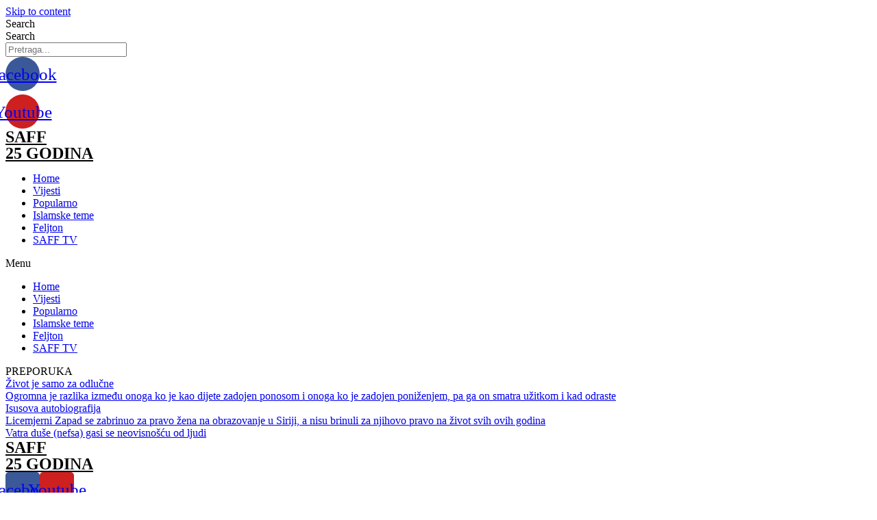

--- FILE ---
content_type: text/html; charset=UTF-8
request_url: https://saff.ba/erdogan-u-roku-od-godinu-dana-izgradicemo-488-000-novih-domova-za-zrtve-zemljotresa/
body_size: 19923
content:
<!doctype html>
<html lang="hr">
<head><style>img.lazy{min-height:1px}</style><link rel="preload" href="https://saff.ba/wp-content/plugins/w3-total-cache/pub/js/lazyload.min.js" as="script">
	<meta charset="UTF-8">
	<meta name="viewport" content="width=device-width, initial-scale=1">
	<link rel="profile" href="https://gmpg.org/xfn/11">
	<title>Erdogan: U roku od godinu dana izgradićemo 488.000 novih domova za žrtve zemljotresa &#8211; SAFF Portal</title>
<meta name='robots' content='max-image-preview:large' />
<link rel="alternate" type="application/rss+xml" title="SAFF Portal &raquo; novosti" href="https://saff.ba/feed/" />
<link rel='stylesheet' id='hello-elementor-theme-style-css' href='https://saff.ba/wp-content/themes/hello-elementor/theme.min.css?ver=2.8.1' media='all' />
<link rel='stylesheet' id='elementor-frontend-css' href='https://saff.ba/wp-content/plugins/elementor/assets/css/frontend-lite.min.css?ver=3.16.3' media='all' />
<link rel='stylesheet' id='eael-general-css' href='https://saff.ba/wp-content/plugins/essential-addons-for-elementor-lite/assets/front-end/css/view/general.min.css?ver=5.8.9' media='all' />
<link rel='stylesheet' id='eael-78009-css' href='https://saff.ba/wp-content/uploads/essential-addons-elementor/eael-78009.css?ver=1678180334' media='all' />
<link rel='stylesheet' id='wp-block-library-css' href='https://saff.ba/wp-includes/css/dist/block-library/style.min.css?ver=6.3.5' media='all' />
<style id='classic-theme-styles-inline-css'>
/*! This file is auto-generated */
.wp-block-button__link{color:#fff;background-color:#32373c;border-radius:9999px;box-shadow:none;text-decoration:none;padding:calc(.667em + 2px) calc(1.333em + 2px);font-size:1.125em}.wp-block-file__button{background:#32373c;color:#fff;text-decoration:none}
</style>
<style id='global-styles-inline-css'>
body{--wp--preset--color--black: #000000;--wp--preset--color--cyan-bluish-gray: #abb8c3;--wp--preset--color--white: #ffffff;--wp--preset--color--pale-pink: #f78da7;--wp--preset--color--vivid-red: #cf2e2e;--wp--preset--color--luminous-vivid-orange: #ff6900;--wp--preset--color--luminous-vivid-amber: #fcb900;--wp--preset--color--light-green-cyan: #7bdcb5;--wp--preset--color--vivid-green-cyan: #00d084;--wp--preset--color--pale-cyan-blue: #8ed1fc;--wp--preset--color--vivid-cyan-blue: #0693e3;--wp--preset--color--vivid-purple: #9b51e0;--wp--preset--gradient--vivid-cyan-blue-to-vivid-purple: linear-gradient(135deg,rgba(6,147,227,1) 0%,rgb(155,81,224) 100%);--wp--preset--gradient--light-green-cyan-to-vivid-green-cyan: linear-gradient(135deg,rgb(122,220,180) 0%,rgb(0,208,130) 100%);--wp--preset--gradient--luminous-vivid-amber-to-luminous-vivid-orange: linear-gradient(135deg,rgba(252,185,0,1) 0%,rgba(255,105,0,1) 100%);--wp--preset--gradient--luminous-vivid-orange-to-vivid-red: linear-gradient(135deg,rgba(255,105,0,1) 0%,rgb(207,46,46) 100%);--wp--preset--gradient--very-light-gray-to-cyan-bluish-gray: linear-gradient(135deg,rgb(238,238,238) 0%,rgb(169,184,195) 100%);--wp--preset--gradient--cool-to-warm-spectrum: linear-gradient(135deg,rgb(74,234,220) 0%,rgb(151,120,209) 20%,rgb(207,42,186) 40%,rgb(238,44,130) 60%,rgb(251,105,98) 80%,rgb(254,248,76) 100%);--wp--preset--gradient--blush-light-purple: linear-gradient(135deg,rgb(255,206,236) 0%,rgb(152,150,240) 100%);--wp--preset--gradient--blush-bordeaux: linear-gradient(135deg,rgb(254,205,165) 0%,rgb(254,45,45) 50%,rgb(107,0,62) 100%);--wp--preset--gradient--luminous-dusk: linear-gradient(135deg,rgb(255,203,112) 0%,rgb(199,81,192) 50%,rgb(65,88,208) 100%);--wp--preset--gradient--pale-ocean: linear-gradient(135deg,rgb(255,245,203) 0%,rgb(182,227,212) 50%,rgb(51,167,181) 100%);--wp--preset--gradient--electric-grass: linear-gradient(135deg,rgb(202,248,128) 0%,rgb(113,206,126) 100%);--wp--preset--gradient--midnight: linear-gradient(135deg,rgb(2,3,129) 0%,rgb(40,116,252) 100%);--wp--preset--font-size--small: 13px;--wp--preset--font-size--medium: 20px;--wp--preset--font-size--large: 36px;--wp--preset--font-size--x-large: 42px;--wp--preset--spacing--20: 0.44rem;--wp--preset--spacing--30: 0.67rem;--wp--preset--spacing--40: 1rem;--wp--preset--spacing--50: 1.5rem;--wp--preset--spacing--60: 2.25rem;--wp--preset--spacing--70: 3.38rem;--wp--preset--spacing--80: 5.06rem;--wp--preset--shadow--natural: 6px 6px 9px rgba(0, 0, 0, 0.2);--wp--preset--shadow--deep: 12px 12px 50px rgba(0, 0, 0, 0.4);--wp--preset--shadow--sharp: 6px 6px 0px rgba(0, 0, 0, 0.2);--wp--preset--shadow--outlined: 6px 6px 0px -3px rgba(255, 255, 255, 1), 6px 6px rgba(0, 0, 0, 1);--wp--preset--shadow--crisp: 6px 6px 0px rgba(0, 0, 0, 1);}:where(.is-layout-flex){gap: 0.5em;}:where(.is-layout-grid){gap: 0.5em;}body .is-layout-flow > .alignleft{float: left;margin-inline-start: 0;margin-inline-end: 2em;}body .is-layout-flow > .alignright{float: right;margin-inline-start: 2em;margin-inline-end: 0;}body .is-layout-flow > .aligncenter{margin-left: auto !important;margin-right: auto !important;}body .is-layout-constrained > .alignleft{float: left;margin-inline-start: 0;margin-inline-end: 2em;}body .is-layout-constrained > .alignright{float: right;margin-inline-start: 2em;margin-inline-end: 0;}body .is-layout-constrained > .aligncenter{margin-left: auto !important;margin-right: auto !important;}body .is-layout-constrained > :where(:not(.alignleft):not(.alignright):not(.alignfull)){max-width: var(--wp--style--global--content-size);margin-left: auto !important;margin-right: auto !important;}body .is-layout-constrained > .alignwide{max-width: var(--wp--style--global--wide-size);}body .is-layout-flex{display: flex;}body .is-layout-flex{flex-wrap: wrap;align-items: center;}body .is-layout-flex > *{margin: 0;}body .is-layout-grid{display: grid;}body .is-layout-grid > *{margin: 0;}:where(.wp-block-columns.is-layout-flex){gap: 2em;}:where(.wp-block-columns.is-layout-grid){gap: 2em;}:where(.wp-block-post-template.is-layout-flex){gap: 1.25em;}:where(.wp-block-post-template.is-layout-grid){gap: 1.25em;}.has-black-color{color: var(--wp--preset--color--black) !important;}.has-cyan-bluish-gray-color{color: var(--wp--preset--color--cyan-bluish-gray) !important;}.has-white-color{color: var(--wp--preset--color--white) !important;}.has-pale-pink-color{color: var(--wp--preset--color--pale-pink) !important;}.has-vivid-red-color{color: var(--wp--preset--color--vivid-red) !important;}.has-luminous-vivid-orange-color{color: var(--wp--preset--color--luminous-vivid-orange) !important;}.has-luminous-vivid-amber-color{color: var(--wp--preset--color--luminous-vivid-amber) !important;}.has-light-green-cyan-color{color: var(--wp--preset--color--light-green-cyan) !important;}.has-vivid-green-cyan-color{color: var(--wp--preset--color--vivid-green-cyan) !important;}.has-pale-cyan-blue-color{color: var(--wp--preset--color--pale-cyan-blue) !important;}.has-vivid-cyan-blue-color{color: var(--wp--preset--color--vivid-cyan-blue) !important;}.has-vivid-purple-color{color: var(--wp--preset--color--vivid-purple) !important;}.has-black-background-color{background-color: var(--wp--preset--color--black) !important;}.has-cyan-bluish-gray-background-color{background-color: var(--wp--preset--color--cyan-bluish-gray) !important;}.has-white-background-color{background-color: var(--wp--preset--color--white) !important;}.has-pale-pink-background-color{background-color: var(--wp--preset--color--pale-pink) !important;}.has-vivid-red-background-color{background-color: var(--wp--preset--color--vivid-red) !important;}.has-luminous-vivid-orange-background-color{background-color: var(--wp--preset--color--luminous-vivid-orange) !important;}.has-luminous-vivid-amber-background-color{background-color: var(--wp--preset--color--luminous-vivid-amber) !important;}.has-light-green-cyan-background-color{background-color: var(--wp--preset--color--light-green-cyan) !important;}.has-vivid-green-cyan-background-color{background-color: var(--wp--preset--color--vivid-green-cyan) !important;}.has-pale-cyan-blue-background-color{background-color: var(--wp--preset--color--pale-cyan-blue) !important;}.has-vivid-cyan-blue-background-color{background-color: var(--wp--preset--color--vivid-cyan-blue) !important;}.has-vivid-purple-background-color{background-color: var(--wp--preset--color--vivid-purple) !important;}.has-black-border-color{border-color: var(--wp--preset--color--black) !important;}.has-cyan-bluish-gray-border-color{border-color: var(--wp--preset--color--cyan-bluish-gray) !important;}.has-white-border-color{border-color: var(--wp--preset--color--white) !important;}.has-pale-pink-border-color{border-color: var(--wp--preset--color--pale-pink) !important;}.has-vivid-red-border-color{border-color: var(--wp--preset--color--vivid-red) !important;}.has-luminous-vivid-orange-border-color{border-color: var(--wp--preset--color--luminous-vivid-orange) !important;}.has-luminous-vivid-amber-border-color{border-color: var(--wp--preset--color--luminous-vivid-amber) !important;}.has-light-green-cyan-border-color{border-color: var(--wp--preset--color--light-green-cyan) !important;}.has-vivid-green-cyan-border-color{border-color: var(--wp--preset--color--vivid-green-cyan) !important;}.has-pale-cyan-blue-border-color{border-color: var(--wp--preset--color--pale-cyan-blue) !important;}.has-vivid-cyan-blue-border-color{border-color: var(--wp--preset--color--vivid-cyan-blue) !important;}.has-vivid-purple-border-color{border-color: var(--wp--preset--color--vivid-purple) !important;}.has-vivid-cyan-blue-to-vivid-purple-gradient-background{background: var(--wp--preset--gradient--vivid-cyan-blue-to-vivid-purple) !important;}.has-light-green-cyan-to-vivid-green-cyan-gradient-background{background: var(--wp--preset--gradient--light-green-cyan-to-vivid-green-cyan) !important;}.has-luminous-vivid-amber-to-luminous-vivid-orange-gradient-background{background: var(--wp--preset--gradient--luminous-vivid-amber-to-luminous-vivid-orange) !important;}.has-luminous-vivid-orange-to-vivid-red-gradient-background{background: var(--wp--preset--gradient--luminous-vivid-orange-to-vivid-red) !important;}.has-very-light-gray-to-cyan-bluish-gray-gradient-background{background: var(--wp--preset--gradient--very-light-gray-to-cyan-bluish-gray) !important;}.has-cool-to-warm-spectrum-gradient-background{background: var(--wp--preset--gradient--cool-to-warm-spectrum) !important;}.has-blush-light-purple-gradient-background{background: var(--wp--preset--gradient--blush-light-purple) !important;}.has-blush-bordeaux-gradient-background{background: var(--wp--preset--gradient--blush-bordeaux) !important;}.has-luminous-dusk-gradient-background{background: var(--wp--preset--gradient--luminous-dusk) !important;}.has-pale-ocean-gradient-background{background: var(--wp--preset--gradient--pale-ocean) !important;}.has-electric-grass-gradient-background{background: var(--wp--preset--gradient--electric-grass) !important;}.has-midnight-gradient-background{background: var(--wp--preset--gradient--midnight) !important;}.has-small-font-size{font-size: var(--wp--preset--font-size--small) !important;}.has-medium-font-size{font-size: var(--wp--preset--font-size--medium) !important;}.has-large-font-size{font-size: var(--wp--preset--font-size--large) !important;}.has-x-large-font-size{font-size: var(--wp--preset--font-size--x-large) !important;}
.wp-block-navigation a:where(:not(.wp-element-button)){color: inherit;}
:where(.wp-block-post-template.is-layout-flex){gap: 1.25em;}:where(.wp-block-post-template.is-layout-grid){gap: 1.25em;}
:where(.wp-block-columns.is-layout-flex){gap: 2em;}:where(.wp-block-columns.is-layout-grid){gap: 2em;}
.wp-block-pullquote{font-size: 1.5em;line-height: 1.6;}
</style>
<link rel='stylesheet' id='recently-css-css' href='https://saff.ba/wp-content/plugins/recently/assets/front/css/recently.css?ver=4.0.2' media='all' />
<link rel='stylesheet' id='wordpress-popular-posts-css-css' href='https://saff.ba/wp-content/plugins/wordpress-popular-posts/assets/css/wpp.css?ver=6.3.4' media='all' />
<link rel='stylesheet' id='hello-elementor-css' href='https://saff.ba/wp-content/themes/hello-elementor/style.min.css?ver=2.8.1' media='all' />
<link rel='stylesheet' id='elementor-post-77993-css' href='https://saff.ba/wp-content/uploads/elementor/css/post-77993.css?ver=1695126762' media='all' />
<link rel='stylesheet' id='elementor-icons-css' href='https://saff.ba/wp-content/plugins/elementor/assets/lib/eicons/css/elementor-icons.min.css?ver=5.23.0' media='all' />
<style id='elementor-icons-inline-css'>

		.elementor-add-new-section .elementor-add-templately-promo-button{
            background-color: #5d4fff;
            background-image: url(https://saff.ba/wp-content/plugins/essential-addons-for-elementor-lite/assets/admin/images/templately/logo-icon.svg);
            background-repeat: no-repeat;
            background-position: center center;
            position: relative;
        }
        
		.elementor-add-new-section .elementor-add-templately-promo-button > i{
            height: 12px;
        }
        
        body .elementor-add-new-section .elementor-add-section-area-button {
            margin-left: 0;
        }

		.elementor-add-new-section .elementor-add-templately-promo-button{
            background-color: #5d4fff;
            background-image: url(https://saff.ba/wp-content/plugins/essential-addons-for-elementor-lite/assets/admin/images/templately/logo-icon.svg);
            background-repeat: no-repeat;
            background-position: center center;
            position: relative;
        }
        
		.elementor-add-new-section .elementor-add-templately-promo-button > i{
            height: 12px;
        }
        
        body .elementor-add-new-section .elementor-add-section-area-button {
            margin-left: 0;
        }
</style>
<link rel='stylesheet' id='swiper-css' href='https://saff.ba/wp-content/plugins/elementor/assets/lib/swiper/css/swiper.min.css?ver=5.3.6' media='all' />
<link rel='stylesheet' id='elementor-pro-css' href='https://saff.ba/wp-content/plugins/elementor-pro/assets/css/frontend-lite.min.css?ver=3.16.1' media='all' />
<link rel='stylesheet' id='elementor-global-css' href='https://saff.ba/wp-content/uploads/elementor/css/global.css?ver=1695126765' media='all' />
<link rel='stylesheet' id='elementor-post-78009-css' href='https://saff.ba/wp-content/uploads/elementor/css/post-78009.css?ver=1705927824' media='all' />
<link rel='stylesheet' id='elementor-post-78066-css' href='https://saff.ba/wp-content/uploads/elementor/css/post-78066.css?ver=1709114299' media='all' />
<link rel='stylesheet' id='elementor-post-78017-css' href='https://saff.ba/wp-content/uploads/elementor/css/post-78017.css?ver=1716556373' media='all' />
<link rel='stylesheet' id='hello-elementor-child-style-css' href='https://saff.ba/wp-content/themes/hello-theme-child-master/style.css?ver=1.0.0' media='all' />
<link rel='stylesheet' id='ecs-styles-css' href='https://saff.ba/wp-content/plugins/ele-custom-skin/assets/css/ecs-style.css?ver=3.1.7' media='all' />
<link rel='stylesheet' id='elementor-post-77999-css' href='https://saff.ba/wp-content/uploads/elementor/css/post-77999.css?ver=1664645381' media='all' />
<link rel='stylesheet' id='elementor-post-78003-css' href='https://saff.ba/wp-content/uploads/elementor/css/post-78003.css?ver=1664645463' media='all' />
<link rel='stylesheet' id='google-fonts-1-css' href='https://fonts.googleapis.com/css?family=Roboto%3A100%2C100italic%2C200%2C200italic%2C300%2C300italic%2C400%2C400italic%2C500%2C500italic%2C600%2C600italic%2C700%2C700italic%2C800%2C800italic%2C900%2C900italic%7CRoboto+Slab%3A100%2C100italic%2C200%2C200italic%2C300%2C300italic%2C400%2C400italic%2C500%2C500italic%2C600%2C600italic%2C700%2C700italic%2C800%2C800italic%2C900%2C900italic%7CArchivo%3A100%2C100italic%2C200%2C200italic%2C300%2C300italic%2C400%2C400italic%2C500%2C500italic%2C600%2C600italic%2C700%2C700italic%2C800%2C800italic%2C900%2C900italic&#038;display=auto&#038;ver=6.3.5' media='all' />
<link rel='stylesheet' id='elementor-icons-shared-0-css' href='https://saff.ba/wp-content/plugins/elementor/assets/lib/font-awesome/css/fontawesome.min.css?ver=5.15.3' media='all' />
<link rel='stylesheet' id='elementor-icons-fa-brands-css' href='https://saff.ba/wp-content/plugins/elementor/assets/lib/font-awesome/css/brands.min.css?ver=5.15.3' media='all' />
<link rel='stylesheet' id='elementor-icons-fa-solid-css' href='https://saff.ba/wp-content/plugins/elementor/assets/lib/font-awesome/css/solid.min.css?ver=5.15.3' media='all' />
<link rel="preconnect" href="https://fonts.gstatic.com/" crossorigin><script src='https://saff.ba/wp-includes/js/jquery/jquery.min.js?ver=3.7.0' id='jquery-core-js' type="357997c4e629d767131c8f95-text/javascript"></script>
<script src='https://saff.ba/wp-includes/js/jquery/jquery-migrate.min.js?ver=3.4.1' id='jquery-migrate-js' type="357997c4e629d767131c8f95-text/javascript"></script>
<script id="wpp-json" type="application/json">
{"sampling_active":1,"sampling_rate":50,"ajax_url":"https:\/\/saff.ba\/wp-json\/wordpress-popular-posts\/v1\/popular-posts","api_url":"https:\/\/saff.ba\/wp-json\/wordpress-popular-posts","ID":87666,"token":"9a03cc317a","lang":0,"debug":0}
</script>
<script src='https://saff.ba/wp-content/plugins/wordpress-popular-posts/assets/js/wpp.min.js?ver=6.3.4' id='wpp-js-js' type="357997c4e629d767131c8f95-text/javascript"></script>
<script id='ecs_ajax_load-js-extra' type="357997c4e629d767131c8f95-text/javascript">
var ecs_ajax_params = {"ajaxurl":"https:\/\/saff.ba\/wp-admin\/admin-ajax.php","posts":"{\"page\":0,\"name\":\"erdogan-u-roku-od-godinu-dana-izgradicemo-488-000-novih-domova-za-zrtve-zemljotresa\",\"error\":\"\",\"m\":\"\",\"p\":0,\"post_parent\":\"\",\"subpost\":\"\",\"subpost_id\":\"\",\"attachment\":\"\",\"attachment_id\":0,\"pagename\":\"\",\"page_id\":0,\"second\":\"\",\"minute\":\"\",\"hour\":\"\",\"day\":0,\"monthnum\":0,\"year\":0,\"w\":0,\"category_name\":\"\",\"tag\":\"\",\"cat\":\"\",\"tag_id\":\"\",\"author\":\"\",\"author_name\":\"\",\"feed\":\"\",\"tb\":\"\",\"paged\":0,\"meta_key\":\"\",\"meta_value\":\"\",\"preview\":\"\",\"s\":\"\",\"sentence\":\"\",\"title\":\"\",\"fields\":\"\",\"menu_order\":\"\",\"embed\":\"\",\"category__in\":[],\"category__not_in\":[],\"category__and\":[],\"post__in\":[],\"post__not_in\":[],\"post_name__in\":[],\"tag__in\":[],\"tag__not_in\":[],\"tag__and\":[],\"tag_slug__in\":[],\"tag_slug__and\":[],\"post_parent__in\":[],\"post_parent__not_in\":[],\"author__in\":[],\"author__not_in\":[],\"search_columns\":[],\"post_type\":[\"post\",\"page\",\"e-landing-page\"],\"ignore_sticky_posts\":false,\"suppress_filters\":false,\"cache_results\":true,\"update_post_term_cache\":true,\"update_menu_item_cache\":false,\"lazy_load_term_meta\":true,\"update_post_meta_cache\":true,\"posts_per_page\":12,\"nopaging\":false,\"comments_per_page\":\"50\",\"no_found_rows\":false,\"order\":\"DESC\"}"};
</script>
<script src='https://saff.ba/wp-content/plugins/ele-custom-skin/assets/js/ecs_ajax_pagination.js?ver=3.1.7' id='ecs_ajax_load-js' type="357997c4e629d767131c8f95-text/javascript"></script>
<script src='https://saff.ba/wp-content/plugins/ele-custom-skin/assets/js/ecs.js?ver=3.1.7' id='ecs-script-js' type="357997c4e629d767131c8f95-text/javascript"></script>
<link rel="https://api.w.org/" href="https://saff.ba/wp-json/" /><link rel="alternate" type="application/json" href="https://saff.ba/wp-json/wp/v2/posts/87666" /><link rel="EditURI" type="application/rsd+xml" title="RSD" href="https://saff.ba/xmlrpc.php?rsd" />
<meta name="generator" content="WordPress 6.3.5" />
<link rel="canonical" href="https://saff.ba/erdogan-u-roku-od-godinu-dana-izgradicemo-488-000-novih-domova-za-zrtve-zemljotresa/" />
<link rel='shortlink' href='https://saff.ba/?p=87666' />
<link rel="alternate" type="application/json+oembed" href="https://saff.ba/wp-json/oembed/1.0/embed?url=https%3A%2F%2Fsaff.ba%2Ferdogan-u-roku-od-godinu-dana-izgradicemo-488-000-novih-domova-za-zrtve-zemljotresa%2F" />
<link rel="alternate" type="text/xml+oembed" href="https://saff.ba/wp-json/oembed/1.0/embed?url=https%3A%2F%2Fsaff.ba%2Ferdogan-u-roku-od-godinu-dana-izgradicemo-488-000-novih-domova-za-zrtve-zemljotresa%2F&#038;format=xml" />

<!-- This site is using AdRotate v5.12.6 to display their advertisements - https://ajdg.solutions/ -->
<!-- AdRotate CSS -->
<style type="text/css" media="screen">
	.g { margin:0px; padding:0px; overflow:hidden; line-height:1; zoom:1; }
	.g img { height:auto; }
	.g-col { position:relative; float:left; }
	.g-col:first-child { margin-left: 0; }
	.g-col:last-child { margin-right: 0; }
	@media only screen and (max-width: 480px) {
		.g-col, .g-dyn, .g-single { width:100%; margin-left:0; margin-right:0; }
	}
</style>
<!-- /AdRotate CSS -->

<script async src="https://pagead2.googlesyndication.com/pagead/js/adsbygoogle.js?client=ca-pub-1292346233505574" crossorigin="anonymous" type="357997c4e629d767131c8f95-text/javascript"></script>
<script async='async' src='https://www.googletagservices.com/tag/js/gpt.js' type="357997c4e629d767131c8f95-text/javascript"></script>
<script type="357997c4e629d767131c8f95-text/javascript">
  var googletag = googletag || {};
  googletag.cmd = googletag.cmd || [];
</script>

<div id="fb-root"></div>
<script type="357997c4e629d767131c8f95-text/javascript">(function(d, s, id) {
  var js, fjs = d.getElementsByTagName(s)[0];
  if (d.getElementById(id)) return;
  js = d.createElement(s); js.id = id;
  js.src = "//connect.facebook.net/bs_BA/sdk.js#xfbml=1&version=v2.8&appId=144133925736877";
  fjs.parentNode.insertBefore(js, fjs);
}(document, 'script', 'facebook-jssdk'));</script>

<script type="357997c4e629d767131c8f95-text/javascript">
      (function(i,s,o,g,r,a,m){i['GoogleAnalyticsObject']=r;i[r]=i[r]||function(){
      (i[r].q=i[r].q||[]).push(arguments)},i[r].l=1*new Date();a=s.createElement(o),
      m=s.getElementsByTagName(o)[0];a.async=1;a.src=g;m.parentNode.insertBefore(a,m)
      })(window,document,'script','//www.google-analytics.com/analytics.js','ga');
     
      ga('create', 'UA-51663395-1', 'saff.ba');
      ga('send', 'pageview');
     
    </script>

<!--    saff.ba   -->
<script type="357997c4e629d767131c8f95-text/javascript">
/* <![CDATA[ */
(function() {
  window.dm=window.dm||{AjaxData:[]};
  window.dm.AjaxEvent=function(et,d,ssid,ad){
    dm.AjaxData.push({et:et,d:d,ssid:ssid,ad:ad});
    window.DotMetricsObj&&DotMetricsObj.onAjaxDataUpdate();
  };
  var d=document,
  h=d.getElementsByTagName('head')[0],
  s=d.createElement('script');
  s.type='text/javascript';
  s.async=true;
  s.src=document.location.protocol + '//script.dotmetrics.net/door.js?id=3347';
  h.appendChild(s);
}());
/* ]]> */
</script>
<style>
  ins.adsbygoogle[data-ad-status='unfilled'] {
    display: none !important;
  }
</style>
<script async src="https://pagead2.googlesyndication.com/pagead/js/adsbygoogle.js?client=ca-pub-2925692148241984" crossorigin="anonymous" type="357997c4e629d767131c8f95-text/javascript"></script><meta property="og:title" content="Erdogan: U roku od godinu dana izgradićemo 488.000 novih domova za žrtve zemljotresa" />
<meta property="og:locale" content="bs_BA" />
<meta property="og:type" content="article" />
<meta property="og:image" content="https://saff.ba/wp-content/uploads/2023/03/thumbs_b_c_96e41bfcd28cf46ff838f4efdb8e51ab.jpg" />
<meta property="og:image:url" content="https://saff.ba/wp-content/uploads/2023/03/thumbs_b_c_96e41bfcd28cf46ff838f4efdb8e51ab.jpg" />
<meta property="og:image:secure_url" content="https://saff.ba/wp-content/uploads/2023/03/thumbs_b_c_96e41bfcd28cf46ff838f4efdb8e51ab.jpg" />
<meta property="og:image:width" content="864" />
<meta property="og:image:height" content="486" />
<meta property="og:url" content="https://saff.ba/erdogan-u-roku-od-godinu-dana-izgradicemo-488-000-novih-domova-za-zrtve-zemljotresa/" />
<meta property="og:site_name" content="SAFF Portal" />
<meta property="og:description" content="Turski predsjednik Recep Tayyip Erdogan obećao je u ponedjeljak da će obnoviti južni region Turkiye, koji je prošlog mjeseca pogođen snažnim zemljotresima koji su odnijeli živote najmanje 46.104 osobe, javlja Anadolija. &#8220;Danas, dok iza sebe ostavljamo četvrtu sedmicu od zemljotresa, jasnije vidimo veličinu katastrofe koju smo iskusili i dublje osjećamo bol naših gubitaka&#8221;, rekao je &hellip;" />
            <style id="recently-loading-animation-styles">@-webkit-keyframes bgslide{from{background-position-x:0}to{background-position-x:-200%}}@keyframes bgslide{from{background-position-x:0}to{background-position-x:-200%}}.recently-widget-block-placeholder,.recently-widget-placeholder{margin:0 auto;width:60px;height:3px;background:#dd3737;background:-webkit-gradient(linear, left top, right top, from(#ffffff), color-stop(10%, #57b078), to(#ffffff));background:linear-gradient(90deg, #ffffff 0%, #57b078 10%, #ffffff 100%);background-size:200% auto;border-radius:3px;-webkit-animation:bgslide 1s infinite linear;animation:bgslide 1s infinite linear}</style>
                        <style id="wpp-loading-animation-styles">@-webkit-keyframes bgslide{from{background-position-x:0}to{background-position-x:-200%}}@keyframes bgslide{from{background-position-x:0}to{background-position-x:-200%}}.wpp-widget-placeholder,.wpp-widget-block-placeholder,.wpp-shortcode-placeholder{margin:0 auto;width:60px;height:3px;background:#dd3737;background:linear-gradient(90deg,#dd3737 0%,#571313 10%,#dd3737 100%);background-size:200% auto;border-radius:3px;-webkit-animation:bgslide 1s infinite linear;animation:bgslide 1s infinite linear}</style>
            <meta name="generator" content="Elementor 3.16.3; features: e_dom_optimization, e_optimized_assets_loading, e_optimized_css_loading, additional_custom_breakpoints; settings: css_print_method-external, google_font-enabled, font_display-auto">
<link rel="icon" href="https://saff.ba/wp-content/uploads/2022/03/s-saff-150x150.jpg" sizes="32x32" />
<link rel="icon" href="https://saff.ba/wp-content/uploads/2022/03/s-saff-1200x1200.jpg" sizes="192x192" />
<link rel="apple-touch-icon" href="https://saff.ba/wp-content/uploads/2022/03/s-saff-1200x1200.jpg" />
<meta name="msapplication-TileImage" content="https://saff.ba/wp-content/uploads/2022/03/s-saff-1200x1200.jpg" />
		<style id="wp-custom-css">
			
.wpp-ajax, .wpp-list, .recently-list {
	 list-style-type: none;
}
a.wpp-post-title, a.recently-post-title {color:black;}
ul.wpp-list , ul.recently-list{padding:0;}

.elementor iframe[src*="facebook.com"][width^="2"]
{
	width:auto !important;
	 
}
.elementor iframe[src*="facebook.com"][width^="5"]
{
	width:unset;
	aspect-ratio: 16/9 !important;
}
@media only screen and (max-width: 767px) {
	.elementor iframe[src*="facebook.com"][width^="5"]
{
	width:100% !important;
	height: auto;
}







		</style>
		</head>
<body class="post-template-default single single-post postid-87666 single-format-standard wp-custom-logo elementor-default elementor-kit-77993 elementor-page-78017">


<a class="skip-link screen-reader-text" href="#content">Skip to content</a>

		<main data-elementor-type="header" data-elementor-id="78009" class="elementor elementor-78009 elementor-location-header" data-elementor-post-type="elementor_library">
								<section class="elementor-section elementor-top-section elementor-element elementor-element-2b38055 elementor-hidden-mobile elementor-section-boxed elementor-section-height-default elementor-section-height-default" data-id="2b38055" data-element_type="section">
						<div class="elementor-container elementor-column-gap-default">
					<div class="elementor-column elementor-col-100 elementor-top-column elementor-element elementor-element-7319ac6" data-id="7319ac6" data-element_type="column" data-settings="{&quot;background_background&quot;:&quot;classic&quot;}">
			<div class="elementor-widget-wrap elementor-element-populated">
								<section class="elementor-section elementor-inner-section elementor-element elementor-element-6d11e34 elementor-section-boxed elementor-section-height-default elementor-section-height-default" data-id="6d11e34" data-element_type="section">
						<div class="elementor-container elementor-column-gap-default">
					<div class="elementor-column elementor-col-33 elementor-inner-column elementor-element elementor-element-f192765" data-id="f192765" data-element_type="column">
			<div class="elementor-widget-wrap elementor-element-populated">
								<div class="elementor-element elementor-element-f4dfb6d elementor-widget elementor-widget-text-editor" data-id="f4dfb6d" data-element_type="widget" data-widget_type="text-editor.default">
				<div class="elementor-widget-container">
			<style>/*! elementor - v3.16.0 - 14-09-2023 */
.elementor-widget-text-editor.elementor-drop-cap-view-stacked .elementor-drop-cap{background-color:#69727d;color:#fff}.elementor-widget-text-editor.elementor-drop-cap-view-framed .elementor-drop-cap{color:#69727d;border:3px solid;background-color:transparent}.elementor-widget-text-editor:not(.elementor-drop-cap-view-default) .elementor-drop-cap{margin-top:8px}.elementor-widget-text-editor:not(.elementor-drop-cap-view-default) .elementor-drop-cap-letter{width:1em;height:1em}.elementor-widget-text-editor .elementor-drop-cap{float:left;text-align:center;line-height:1;font-size:50px}.elementor-widget-text-editor .elementor-drop-cap-letter{display:inline-block}</style>										</div>
				</div>
					</div>
		</div>
				<div class="elementor-column elementor-col-33 elementor-inner-column elementor-element elementor-element-ce9ab4a" data-id="ce9ab4a" data-element_type="column">
			<div class="elementor-widget-wrap elementor-element-populated">
								<div class="elementor-element elementor-element-d29f98a elementor-search-form--skin-minimal elementor-widget elementor-widget-search-form" data-id="d29f98a" data-element_type="widget" data-settings="{&quot;skin&quot;:&quot;minimal&quot;}" data-widget_type="search-form.default">
				<div class="elementor-widget-container">
			<link rel="stylesheet" href="https://saff.ba/wp-content/plugins/elementor-pro/assets/css/widget-theme-elements.min.css">		<form class="elementor-search-form" action="https://saff.ba" method="get" role="search">
									<div class="elementor-search-form__container">
				<label class="elementor-screen-only" for="elementor-search-form-d29f98a">Search</label>

									<div class="elementor-search-form__icon">
						<i aria-hidden="true" class="fas fa-search"></i>						<span class="elementor-screen-only">Search</span>
					</div>
				
				<input id="elementor-search-form-d29f98a" placeholder="Pretraga..." class="elementor-search-form__input" type="search" name="s" value="">
				
				
							</div>
		</form>
				</div>
				</div>
					</div>
		</div>
				<div class="elementor-column elementor-col-33 elementor-inner-column elementor-element elementor-element-d6a3e5c" data-id="d6a3e5c" data-element_type="column">
			<div class="elementor-widget-wrap elementor-element-populated">
								<div class="elementor-element elementor-element-27b2d55 elementor-shape-circle elementor-grid-2 e-grid-align-right elementor-widget elementor-widget-social-icons" data-id="27b2d55" data-element_type="widget" data-widget_type="social-icons.default">
				<div class="elementor-widget-container">
			<style>/*! elementor - v3.16.0 - 14-09-2023 */
.elementor-widget-social-icons.elementor-grid-0 .elementor-widget-container,.elementor-widget-social-icons.elementor-grid-mobile-0 .elementor-widget-container,.elementor-widget-social-icons.elementor-grid-tablet-0 .elementor-widget-container{line-height:1;font-size:0}.elementor-widget-social-icons:not(.elementor-grid-0):not(.elementor-grid-tablet-0):not(.elementor-grid-mobile-0) .elementor-grid{display:inline-grid}.elementor-widget-social-icons .elementor-grid{grid-column-gap:var(--grid-column-gap,5px);grid-row-gap:var(--grid-row-gap,5px);grid-template-columns:var(--grid-template-columns);justify-content:var(--justify-content,center);justify-items:var(--justify-content,center)}.elementor-icon.elementor-social-icon{font-size:var(--icon-size,25px);line-height:var(--icon-size,25px);width:calc(var(--icon-size, 25px) + (2 * var(--icon-padding, .5em)));height:calc(var(--icon-size, 25px) + (2 * var(--icon-padding, .5em)))}.elementor-social-icon{--e-social-icon-icon-color:#fff;display:inline-flex;background-color:#69727d;align-items:center;justify-content:center;text-align:center;cursor:pointer}.elementor-social-icon i{color:var(--e-social-icon-icon-color)}.elementor-social-icon svg{fill:var(--e-social-icon-icon-color)}.elementor-social-icon:last-child{margin:0}.elementor-social-icon:hover{opacity:.9;color:#fff}.elementor-social-icon-android{background-color:#a4c639}.elementor-social-icon-apple{background-color:#999}.elementor-social-icon-behance{background-color:#1769ff}.elementor-social-icon-bitbucket{background-color:#205081}.elementor-social-icon-codepen{background-color:#000}.elementor-social-icon-delicious{background-color:#39f}.elementor-social-icon-deviantart{background-color:#05cc47}.elementor-social-icon-digg{background-color:#005be2}.elementor-social-icon-dribbble{background-color:#ea4c89}.elementor-social-icon-elementor{background-color:#d30c5c}.elementor-social-icon-envelope{background-color:#ea4335}.elementor-social-icon-facebook,.elementor-social-icon-facebook-f{background-color:#3b5998}.elementor-social-icon-flickr{background-color:#0063dc}.elementor-social-icon-foursquare{background-color:#2d5be3}.elementor-social-icon-free-code-camp,.elementor-social-icon-freecodecamp{background-color:#006400}.elementor-social-icon-github{background-color:#333}.elementor-social-icon-gitlab{background-color:#e24329}.elementor-social-icon-globe{background-color:#69727d}.elementor-social-icon-google-plus,.elementor-social-icon-google-plus-g{background-color:#dd4b39}.elementor-social-icon-houzz{background-color:#7ac142}.elementor-social-icon-instagram{background-color:#262626}.elementor-social-icon-jsfiddle{background-color:#487aa2}.elementor-social-icon-link{background-color:#818a91}.elementor-social-icon-linkedin,.elementor-social-icon-linkedin-in{background-color:#0077b5}.elementor-social-icon-medium{background-color:#00ab6b}.elementor-social-icon-meetup{background-color:#ec1c40}.elementor-social-icon-mixcloud{background-color:#273a4b}.elementor-social-icon-odnoklassniki{background-color:#f4731c}.elementor-social-icon-pinterest{background-color:#bd081c}.elementor-social-icon-product-hunt{background-color:#da552f}.elementor-social-icon-reddit{background-color:#ff4500}.elementor-social-icon-rss{background-color:#f26522}.elementor-social-icon-shopping-cart{background-color:#4caf50}.elementor-social-icon-skype{background-color:#00aff0}.elementor-social-icon-slideshare{background-color:#0077b5}.elementor-social-icon-snapchat{background-color:#fffc00}.elementor-social-icon-soundcloud{background-color:#f80}.elementor-social-icon-spotify{background-color:#2ebd59}.elementor-social-icon-stack-overflow{background-color:#fe7a15}.elementor-social-icon-steam{background-color:#00adee}.elementor-social-icon-stumbleupon{background-color:#eb4924}.elementor-social-icon-telegram{background-color:#2ca5e0}.elementor-social-icon-thumb-tack{background-color:#1aa1d8}.elementor-social-icon-tripadvisor{background-color:#589442}.elementor-social-icon-tumblr{background-color:#35465c}.elementor-social-icon-twitch{background-color:#6441a5}.elementor-social-icon-twitter{background-color:#1da1f2}.elementor-social-icon-viber{background-color:#665cac}.elementor-social-icon-vimeo{background-color:#1ab7ea}.elementor-social-icon-vk{background-color:#45668e}.elementor-social-icon-weibo{background-color:#dd2430}.elementor-social-icon-weixin{background-color:#31a918}.elementor-social-icon-whatsapp{background-color:#25d366}.elementor-social-icon-wordpress{background-color:#21759b}.elementor-social-icon-xing{background-color:#026466}.elementor-social-icon-yelp{background-color:#af0606}.elementor-social-icon-youtube{background-color:#cd201f}.elementor-social-icon-500px{background-color:#0099e5}.elementor-shape-rounded .elementor-icon.elementor-social-icon{border-radius:10%}.elementor-shape-circle .elementor-icon.elementor-social-icon{border-radius:50%}</style>		<div class="elementor-social-icons-wrapper elementor-grid">
							<span class="elementor-grid-item">
					<a class="elementor-icon elementor-social-icon elementor-social-icon-facebook elementor-repeater-item-9a7a4d5" href="https://www.facebook.com/magazinsaff/" target="_blank">
						<span class="elementor-screen-only">Facebook</span>
						<i class="fab fa-facebook"></i>					</a>
				</span>
							<span class="elementor-grid-item">
					<a class="elementor-icon elementor-social-icon elementor-social-icon-youtube elementor-repeater-item-4d7d285" href="https://saff.ba/category/saff-tv/" target="_blank">
						<span class="elementor-screen-only">Youtube</span>
						<i class="fab fa-youtube"></i>					</a>
				</span>
					</div>
				</div>
				</div>
					</div>
		</div>
							</div>
		</section>
				<section class="elementor-section elementor-inner-section elementor-element elementor-element-0d71c1e elementor-section-boxed elementor-section-height-default elementor-section-height-default" data-id="0d71c1e" data-element_type="section">
						<div class="elementor-container elementor-column-gap-default">
					<div class="elementor-column elementor-col-50 elementor-inner-column elementor-element elementor-element-5546f97" data-id="5546f97" data-element_type="column" data-settings="{&quot;background_background&quot;:&quot;classic&quot;}">
			<div class="elementor-widget-wrap elementor-element-populated">
								<div class="elementor-element elementor-element-b0ade40 elementor-widget elementor-widget-heading" data-id="b0ade40" data-element_type="widget" data-widget_type="heading.default">
				<div class="elementor-widget-container">
			<style>/*! elementor - v3.16.0 - 14-09-2023 */
.elementor-heading-title{padding:0;margin:0;line-height:1}.elementor-widget-heading .elementor-heading-title[class*=elementor-size-]>a{color:inherit;font-size:inherit;line-height:inherit}.elementor-widget-heading .elementor-heading-title.elementor-size-small{font-size:15px}.elementor-widget-heading .elementor-heading-title.elementor-size-medium{font-size:19px}.elementor-widget-heading .elementor-heading-title.elementor-size-large{font-size:29px}.elementor-widget-heading .elementor-heading-title.elementor-size-xl{font-size:39px}.elementor-widget-heading .elementor-heading-title.elementor-size-xxl{font-size:59px}</style><h2 class="elementor-heading-title elementor-size-default"><a href="https://saff.ba">SAFF</a></h2>		</div>
				</div>
				<div class="elementor-element elementor-element-a3bf412 elementor-widget elementor-widget-heading" data-id="a3bf412" data-element_type="widget" data-widget_type="heading.default">
				<div class="elementor-widget-container">
			<h2 class="elementor-heading-title elementor-size-default"><a href="https://saff.ba">25 GODINA</a></h2>		</div>
				</div>
					</div>
		</div>
				<div class="elementor-column elementor-col-50 elementor-inner-column elementor-element elementor-element-682606d" data-id="682606d" data-element_type="column" data-settings="{&quot;background_background&quot;:&quot;classic&quot;}">
			<div class="elementor-widget-wrap elementor-element-populated">
								<div class="elementor-element elementor-element-ab1e1aa elementor-nav-menu__align-left elementor-nav-menu--dropdown-tablet elementor-nav-menu__text-align-aside elementor-nav-menu--toggle elementor-nav-menu--burger elementor-widget elementor-widget-nav-menu" data-id="ab1e1aa" data-element_type="widget" data-settings="{&quot;layout&quot;:&quot;horizontal&quot;,&quot;submenu_icon&quot;:{&quot;value&quot;:&quot;&lt;i class=\&quot;fas fa-caret-down\&quot;&gt;&lt;\/i&gt;&quot;,&quot;library&quot;:&quot;fa-solid&quot;},&quot;toggle&quot;:&quot;burger&quot;}" data-widget_type="nav-menu.default">
				<div class="elementor-widget-container">
			<link rel="stylesheet" href="https://saff.ba/wp-content/plugins/elementor-pro/assets/css/widget-nav-menu.min.css">			<nav class="elementor-nav-menu--main elementor-nav-menu__container elementor-nav-menu--layout-horizontal e--pointer-background e--animation-fade">
				<ul id="menu-1-ab1e1aa" class="elementor-nav-menu"><li class="menu-item menu-item-type-post_type menu-item-object-page menu-item-home menu-item-78071"><a href="https://saff.ba/" class="elementor-item">Home</a></li>
<li class="menu-item menu-item-type-taxonomy menu-item-object-category current-post-ancestor menu-item-78124"><a href="https://saff.ba/category/vijesti/" class="elementor-item">Vijesti</a></li>
<li class="menu-item menu-item-type-post_type menu-item-object-page menu-item-83633"><a href="https://saff.ba/popularno/" class="elementor-item">Popularno</a></li>
<li class="menu-item menu-item-type-taxonomy menu-item-object-category menu-item-78123"><a href="https://saff.ba/category/islam/" class="elementor-item">Islamske teme</a></li>
<li class="menu-item menu-item-type-taxonomy menu-item-object-category menu-item-33094"><a href="https://saff.ba/category/feljton/" class="elementor-item">Feljton</a></li>
<li class="menu-item menu-item-type-taxonomy menu-item-object-category menu-item-33092"><a href="https://saff.ba/category/saff-tv/" class="elementor-item">SAFF TV</a></li>
</ul>			</nav>
					<div class="elementor-menu-toggle" role="button" tabindex="0" aria-label="Menu Toggle" aria-expanded="false">
			<i aria-hidden="true" role="presentation" class="elementor-menu-toggle__icon--open eicon-menu-bar"></i><i aria-hidden="true" role="presentation" class="elementor-menu-toggle__icon--close eicon-close"></i>			<span class="elementor-screen-only">Menu</span>
		</div>
					<nav class="elementor-nav-menu--dropdown elementor-nav-menu__container" aria-hidden="true">
				<ul id="menu-2-ab1e1aa" class="elementor-nav-menu"><li class="menu-item menu-item-type-post_type menu-item-object-page menu-item-home menu-item-78071"><a href="https://saff.ba/" class="elementor-item" tabindex="-1">Home</a></li>
<li class="menu-item menu-item-type-taxonomy menu-item-object-category current-post-ancestor menu-item-78124"><a href="https://saff.ba/category/vijesti/" class="elementor-item" tabindex="-1">Vijesti</a></li>
<li class="menu-item menu-item-type-post_type menu-item-object-page menu-item-83633"><a href="https://saff.ba/popularno/" class="elementor-item" tabindex="-1">Popularno</a></li>
<li class="menu-item menu-item-type-taxonomy menu-item-object-category menu-item-78123"><a href="https://saff.ba/category/islam/" class="elementor-item" tabindex="-1">Islamske teme</a></li>
<li class="menu-item menu-item-type-taxonomy menu-item-object-category menu-item-33094"><a href="https://saff.ba/category/feljton/" class="elementor-item" tabindex="-1">Feljton</a></li>
<li class="menu-item menu-item-type-taxonomy menu-item-object-category menu-item-33092"><a href="https://saff.ba/category/saff-tv/" class="elementor-item" tabindex="-1">SAFF TV</a></li>
</ul>			</nav>
				</div>
				</div>
				<div class="elementor-element elementor-element-a3d2e3a elementor-widget elementor-widget-eael-content-ticker" data-id="a3d2e3a" data-element_type="widget" data-widget_type="eael-content-ticker.default">
				<div class="elementor-widget-container">
			<div class="eael-ticker-wrap" id="eael-ticker-wrap-a3d2e3a"><div class="ticker-badge">
                    <span>PREPORUKA</span>
                </div><div class="swiper-container-wrap eael-ticker">
                <div class="swiper-container eael-content-ticker swiper-container-a3d2e3a" data-pagination=".swiper-pagination-a3d2e3a" data-arrow-next=".swiper-button-next-a3d2e3a" data-arrow-prev=".swiper-button-prev-a3d2e3a" data-effect="fade" data-speed="500" data-autoplay="3500" data-pause-on-hover="true" data-loop="1" data-arrows="1">
                    <div class="swiper-wrapper"><div class="swiper-slide">
        <div class="ticker-content">
            <a href="https://saff.ba/zivot-je-samo-za-odlucne/" class="ticker-content-link">‏Život je samo za odlučne</a>
        </div>
    </div><div class="swiper-slide">
        <div class="ticker-content">
            <a href="https://saff.ba/ogromna-je-razlika-izmedju-onoga-ko-je-kao-dijete-zadojen-ponosom-i-onoga-ko-je-zadojen-ponizenjem-pa-ga-on-smatra-uzitkom-i-kad-odraste/" class="ticker-content-link">Ogromna je razlika između onoga ko je kao dijete zadojen ponosom i onoga ko je zadojen poniženjem, pa ga on smatra užitkom i kad odraste</a>
        </div>
    </div><div class="swiper-slide">
        <div class="ticker-content">
            <a href="https://saff.ba/isusova-autobiografija/" class="ticker-content-link">Isusova autobiografija</a>
        </div>
    </div><div class="swiper-slide">
        <div class="ticker-content">
            <a href="https://saff.ba/licemjerni-zapad-se-zabrinuo-za-pravo-zena-na-obrazovanje-u-siriji-a-nisu-brinuli-za-njihovo-pravo-na-zivot-svih-ovih-godina/" class="ticker-content-link">Licemjerni Zapad se zabrinuo za pravo žena na obrazovanje u Siriji, a nisu brinuli za njihovo pravo na život svih ovih godina</a>
        </div>
    </div><div class="swiper-slide">
        <div class="ticker-content">
            <a href="https://saff.ba/vatra-duse-nefsa-gasi-se-neovisnoscu-od-ljudi/" class="ticker-content-link">Vatra duše (nefsa) gasi se neovisnošću od ljudi</a>
        </div>
    </div></div>
				</div>
				<div class="content-ticker-pagination"><div class="swiper-button-next swiper-button-next-a3d2e3a"><i class="fas fa-angle-right"></i></div><div class="swiper-button-prev swiper-button-prev-a3d2e3a"><i class="fas fa-angle-left"></i></div></div>
			</div>
		</div>		</div>
				</div>
					</div>
		</div>
							</div>
		</section>
					</div>
		</div>
							</div>
		</section>
				<section class="elementor-section elementor-top-section elementor-element elementor-element-e0aa7d2 elementor-section-content-middle elementor-hidden-desktop elementor-hidden-tablet elementor-section-boxed elementor-section-height-default elementor-section-height-default" data-id="e0aa7d2" data-element_type="section" data-settings="{&quot;background_background&quot;:&quot;classic&quot;,&quot;sticky&quot;:&quot;top&quot;,&quot;sticky_on&quot;:[&quot;mobile&quot;],&quot;sticky_offset&quot;:0,&quot;sticky_effects_offset&quot;:0}">
						<div class="elementor-container elementor-column-gap-default">
					<div class="elementor-column elementor-col-33 elementor-top-column elementor-element elementor-element-b187809" data-id="b187809" data-element_type="column">
			<div class="elementor-widget-wrap elementor-element-populated">
								<div class="elementor-element elementor-element-cf7856a elementor-view-default elementor-widget elementor-widget-icon" data-id="cf7856a" data-element_type="widget" data-widget_type="icon.default">
				<div class="elementor-widget-container">
					<div class="elementor-icon-wrapper">
			<a class="elementor-icon" href="#elementor-action%3Aaction%3Dpopup%3Aopen%26settings%3DeyJpZCI6Ijc4MDU4IiwidG9nZ2xlIjpmYWxzZX0%3D">
			<i aria-hidden="true" class="fas fa-stream"></i>			</a>
		</div>
				</div>
				</div>
					</div>
		</div>
				<div class="elementor-column elementor-col-33 elementor-top-column elementor-element elementor-element-1d607c9" data-id="1d607c9" data-element_type="column" data-settings="{&quot;background_background&quot;:&quot;classic&quot;}">
			<div class="elementor-widget-wrap elementor-element-populated">
								<div class="elementor-element elementor-element-0775fd4 elementor-widget elementor-widget-heading" data-id="0775fd4" data-element_type="widget" data-widget_type="heading.default">
				<div class="elementor-widget-container">
			<h2 class="elementor-heading-title elementor-size-default"><a href="https://saff.ba">SAFF</a></h2>		</div>
				</div>
				<div class="elementor-element elementor-element-03292e2 elementor-widget elementor-widget-heading" data-id="03292e2" data-element_type="widget" data-widget_type="heading.default">
				<div class="elementor-widget-container">
			<h2 class="elementor-heading-title elementor-size-default"><a href="https://saff.ba">25 GODINA</a></h2>		</div>
				</div>
					</div>
		</div>
				<div class="elementor-column elementor-col-33 elementor-top-column elementor-element elementor-element-ddbea0e" data-id="ddbea0e" data-element_type="column">
			<div class="elementor-widget-wrap elementor-element-populated">
								<div class="elementor-element elementor-element-f5290cb elementor-grid-mobile-2 e-grid-align-mobile-right elementor-shape-rounded elementor-grid-0 e-grid-align-center elementor-widget elementor-widget-social-icons" data-id="f5290cb" data-element_type="widget" data-widget_type="social-icons.default">
				<div class="elementor-widget-container">
					<div class="elementor-social-icons-wrapper elementor-grid">
							<span class="elementor-grid-item">
					<a class="elementor-icon elementor-social-icon elementor-social-icon-facebook elementor-repeater-item-2d0b759" href="https://www.facebook.com/magazinsaff/" target="_blank">
						<span class="elementor-screen-only">Facebook</span>
						<i class="fab fa-facebook"></i>					</a>
				</span>
							<span class="elementor-grid-item">
					<a class="elementor-icon elementor-social-icon elementor-social-icon-youtube elementor-repeater-item-24d86a5" href="https://saff.ba/category/saff-tv/" target="_blank">
						<span class="elementor-screen-only">Youtube</span>
						<i class="fab fa-youtube"></i>					</a>
				</span>
					</div>
				</div>
				</div>
					</div>
		</div>
							</div>
		</section>
						</main>
				<div data-elementor-type="single-post" data-elementor-id="78017" class="elementor elementor-78017 elementor-location-single post-87666 post type-post status-publish format-standard has-post-thumbnail hentry category-svijet category-aktuelno" data-elementor-post-type="elementor_library">
								<section class="elementor-section elementor-top-section elementor-element elementor-element-fa6e6cc elementor-section-boxed elementor-section-height-default elementor-section-height-default" data-id="fa6e6cc" data-element_type="section" data-settings="{&quot;background_background&quot;:&quot;classic&quot;}">
						<div class="elementor-container elementor-column-gap-default">
					<div class="elementor-column elementor-col-100 elementor-top-column elementor-element elementor-element-029214e" data-id="029214e" data-element_type="column" data-settings="{&quot;background_background&quot;:&quot;classic&quot;}">
			<div class="elementor-widget-wrap elementor-element-populated">
								<div class="elementor-element elementor-element-c28c9ee elementor-widget elementor-widget-text-editor" data-id="c28c9ee" data-element_type="widget" data-widget_type="text-editor.default">
				<div class="elementor-widget-container">
							<p><div class="a-single a-18"><script async src="https://pagead2.googlesyndication.com/pagead/js/adsbygoogle.js?client=ca-pub-1292346233505574" crossorigin="anonymous" type="357997c4e629d767131c8f95-text/javascript"></script>
<!-- SAFFBA-clanak-iznadnaslova -->
<ins class="adsbygoogle"
     style="display:block"
     data-ad-client="ca-pub-1292346233505574"
     data-ad-slot="3816204233"
     data-ad-format="auto"
     data-full-width-responsive="true"></ins>
<script type="357997c4e629d767131c8f95-text/javascript">
     (adsbygoogle = window.adsbygoogle || []).push({});
</script></div></p>						</div>
				</div>
				<div class="elementor-element elementor-element-6350c73 elementor-widget elementor-widget-theme-post-title elementor-page-title elementor-widget-heading" data-id="6350c73" data-element_type="widget" data-widget_type="theme-post-title.default">
				<div class="elementor-widget-container">
			<h1 class="elementor-heading-title elementor-size-default">Erdogan: U roku od godinu dana izgradićemo 488.000 novih domova za žrtve zemljotresa</h1>		</div>
				</div>
				<section class="elementor-section elementor-inner-section elementor-element elementor-element-6e10e68 elementor-section-content-middle elementor-section-boxed elementor-section-height-default elementor-section-height-default" data-id="6e10e68" data-element_type="section">
						<div class="elementor-container elementor-column-gap-default">
					<div class="elementor-column elementor-col-50 elementor-inner-column elementor-element elementor-element-05c8280" data-id="05c8280" data-element_type="column">
			<div class="elementor-widget-wrap elementor-element-populated">
								<div class="elementor-element elementor-element-63dc6aa elementor-mobile-align-center kategorijeclanak elementor-widget elementor-widget-post-info" data-id="63dc6aa" data-element_type="widget" data-widget_type="post-info.default">
				<div class="elementor-widget-container">
			<link rel="stylesheet" href="https://saff.ba/wp-content/plugins/elementor/assets/css/widget-icon-list.min.css">		<ul class="elementor-inline-items elementor-icon-list-items elementor-post-info">
								<li class="elementor-icon-list-item elementor-repeater-item-caf2f37 elementor-inline-item" itemprop="datePublished">
						<a href="https://saff.ba/2023/03/07/">
											<span class="elementor-icon-list-icon">
								<i aria-hidden="true" class="fas fa-calendar"></i>							</span>
									<span class="elementor-icon-list-text elementor-post-info__item elementor-post-info__item--type-date">
										7 Marta, 2023					</span>
									</a>
				</li>
				<li class="elementor-icon-list-item elementor-repeater-item-fddfaa7 elementor-inline-item">
										<span class="elementor-icon-list-icon">
								<i aria-hidden="true" class="far fa-clock"></i>							</span>
									<span class="elementor-icon-list-text elementor-post-info__item elementor-post-info__item--type-time">
										9:12 am					</span>
								</li>
				<li class="elementor-icon-list-item elementor-repeater-item-c90024d elementor-inline-item" itemprop="about">
										<span class="elementor-icon-list-icon">
								<i aria-hidden="true" class="fas fa-tags"></i>							</span>
									<span class="elementor-icon-list-text elementor-post-info__item elementor-post-info__item--type-terms">
										<span class="elementor-post-info__terms-list">
				<a href="https://saff.ba/category/vijesti/svijet/" class="elementor-post-info__terms-list-item">Svijet</a>, <a href="https://saff.ba/category/%ef%bf%adaktuelno%ef%bf%ad/" class="elementor-post-info__terms-list-item">口Aktuelno口</a>				</span>
					</span>
								</li>
				</ul>
				</div>
				</div>
					</div>
		</div>
				<div class="elementor-column elementor-col-50 elementor-inner-column elementor-element elementor-element-ffdfd12" data-id="ffdfd12" data-element_type="column">
			<div class="elementor-widget-wrap elementor-element-populated">
								<div class="elementor-element elementor-element-801f61f elementor-share-buttons--align-right elementor-share-buttons-mobile--align-center elementor-share-buttons--view-icon-text elementor-share-buttons--skin-gradient elementor-share-buttons--shape-square elementor-grid-0 elementor-share-buttons--color-official elementor-widget elementor-widget-share-buttons" data-id="801f61f" data-element_type="widget" data-widget_type="share-buttons.default">
				<div class="elementor-widget-container">
			<link rel="stylesheet" href="https://saff.ba/wp-content/plugins/elementor-pro/assets/css/widget-share-buttons.min.css">		<div class="elementor-grid">
								<div class="elementor-grid-item">
						<div
							class="elementor-share-btn elementor-share-btn_facebook"
							role="button"
							tabindex="0"
							aria-label="Share on facebook"
						>
															<span class="elementor-share-btn__icon">
								<i class="fab fa-facebook" aria-hidden="true"></i>							</span>
																						<div class="elementor-share-btn__text">
																			<span class="elementor-share-btn__title">
										Facebook									</span>
																	</div>
													</div>
					</div>
									<div class="elementor-grid-item">
						<div
							class="elementor-share-btn elementor-share-btn_twitter"
							role="button"
							tabindex="0"
							aria-label="Share on twitter"
						>
															<span class="elementor-share-btn__icon">
								<i class="fab fa-twitter" aria-hidden="true"></i>							</span>
																						<div class="elementor-share-btn__text">
																			<span class="elementor-share-btn__title">
										Twitter									</span>
																	</div>
													</div>
					</div>
									<div class="elementor-grid-item">
						<div
							class="elementor-share-btn elementor-share-btn_whatsapp"
							role="button"
							tabindex="0"
							aria-label="Share on whatsapp"
						>
															<span class="elementor-share-btn__icon">
								<i class="fab fa-whatsapp" aria-hidden="true"></i>							</span>
																						<div class="elementor-share-btn__text">
																			<span class="elementor-share-btn__title">
										WhatsApp									</span>
																	</div>
													</div>
					</div>
						</div>
				</div>
				</div>
					</div>
		</div>
							</div>
		</section>
				<section class="elementor-section elementor-inner-section elementor-element elementor-element-c847ee1 elementor-section-content-middle elementor-section-boxed elementor-section-height-default elementor-section-height-default" data-id="c847ee1" data-element_type="section">
						<div class="elementor-container elementor-column-gap-default">
					<div class="elementor-column elementor-col-66 elementor-inner-column elementor-element elementor-element-75637e6" data-id="75637e6" data-element_type="column">
			<div class="elementor-widget-wrap elementor-element-populated">
								<div class="elementor-element elementor-element-da5098c elementor-widget elementor-widget-theme-post-featured-image elementor-widget-image" data-id="da5098c" data-element_type="widget" data-widget_type="theme-post-featured-image.default">
				<div class="elementor-widget-container">
			<style>/*! elementor - v3.16.0 - 14-09-2023 */
.elementor-widget-image{text-align:center}.elementor-widget-image a{display:inline-block}.elementor-widget-image a img[src$=".svg"]{width:48px}.elementor-widget-image img{vertical-align:middle;display:inline-block}</style>												<img width="768" height="432" src="data:image/svg+xml,%3Csvg%20xmlns='http://www.w3.org/2000/svg'%20viewBox='0%200%20768%20432'%3E%3C/svg%3E" data-src="https://saff.ba/wp-content/uploads/2023/03/thumbs_b_c_96e41bfcd28cf46ff838f4efdb8e51ab-768x432.jpg" class="attachment-medium_large size-medium_large wp-image-87667 lazy" alt="" data-srcset="https://saff.ba/wp-content/uploads/2023/03/thumbs_b_c_96e41bfcd28cf46ff838f4efdb8e51ab-768x432.jpg 768w, https://saff.ba/wp-content/uploads/2023/03/thumbs_b_c_96e41bfcd28cf46ff838f4efdb8e51ab-345x194.jpg 345w, https://saff.ba/wp-content/uploads/2023/03/thumbs_b_c_96e41bfcd28cf46ff838f4efdb8e51ab.jpg 864w" data-sizes="(max-width: 768px) 100vw, 768px" />															</div>
				</div>
				<div class="elementor-element elementor-element-33ae420 elementor-widget elementor-widget-text-editor" data-id="33ae420" data-element_type="widget" data-widget_type="text-editor.default">
				<div class="elementor-widget-container">
							<p><div class="a-single a-17"><script async src="https://pagead2.googlesyndication.com/pagead/js/adsbygoogle.js?client=ca-pub-1292346233505574" crossorigin="anonymous" type="357997c4e629d767131c8f95-text/javascript"></script>
<!-- SAFFBA-ispodnaslova-resphor -->
<ins class="adsbygoogle"
     style="display:block"
     data-ad-client="ca-pub-1292346233505574"
     data-ad-slot="9292989679"
     data-ad-format="auto"
     data-full-width-responsive="true"></ins>
<script type="357997c4e629d767131c8f95-text/javascript">
     (adsbygoogle = window.adsbygoogle || []).push({});
</script></div></p>						</div>
				</div>
				<div class="elementor-element elementor-element-2a9141b elementor-widget elementor-widget-theme-post-content" data-id="2a9141b" data-element_type="widget" data-widget_type="theme-post-content.default">
				<div class="elementor-widget-container">
			<p>Turski predsjednik Recep Tayyip Erdogan obećao je u ponedjeljak da će obnoviti južni region Turkiye, koji je prošlog mjeseca pogođen snažnim zemljotresima koji su odnijeli živote najmanje 46.104 osobe, javlja Anadolija.</p>
<p>&#8220;Danas, dok iza sebe ostavljamo četvrtu sedmicu od zemljotresa, jasnije vidimo veličinu katastrofe koju smo iskusili i dublje osjećamo bol naših gubitaka&#8221;, rekao je Erdogan nakon sastanka Vlade u glavnom gradu Ankari.</p>
<p>Potresi magnitude 7,7 i 7,6 pogodili su 6. februara 11 turskih provincija &#8211; Adanu, Adiyaman, Diyarbakir, Elazig, Hatay, Gaziantep, Kahramanmaras, Kilis, Malatyju, Osmaniye i Sanliurfu. Više od 13,5 miliona ljudi u Turkiye pogođeno je razornim potresima, kao i mnogi u sjeverozapadnoj Siriji.</p>
<p>&#8220;Naš cilj je da u naredna dva mjeseca započnemo izgradnju 244.000 domova i 75.000 seoskih kuća&#8221;, rekao je Erdogan, dodajući da je izgradnja 22.000 objekata već počela.</p>
<p>Ukupno 488.000 novih domova biće izgrađeno za žrtve katastrofe u područjima pogođenim potresom u roku od godinu dana, dodao je turski predsjednik.</p>
<p>Erdogan je također rekao da će u roku od dva mjeseca u regionu biti postavljeno 100.000 kontejnera za 500.000 žrtava zemljotresa kako bi živjeli u boljim uslovima.</p>
		</div>
				</div>
				<div class="elementor-element elementor-element-ce59bb7 elementor-share-buttons--align-center elementor-share-buttons--view-icon-text elementor-share-buttons--skin-gradient elementor-share-buttons--shape-square elementor-grid-0 elementor-share-buttons--color-official elementor-widget elementor-widget-share-buttons" data-id="ce59bb7" data-element_type="widget" data-widget_type="share-buttons.default">
				<div class="elementor-widget-container">
					<div class="elementor-grid">
								<div class="elementor-grid-item">
						<div
							class="elementor-share-btn elementor-share-btn_facebook"
							role="button"
							tabindex="0"
							aria-label="Share on facebook"
						>
															<span class="elementor-share-btn__icon">
								<i class="fab fa-facebook" aria-hidden="true"></i>							</span>
																						<div class="elementor-share-btn__text">
																			<span class="elementor-share-btn__title">
										Facebook									</span>
																	</div>
													</div>
					</div>
									<div class="elementor-grid-item">
						<div
							class="elementor-share-btn elementor-share-btn_twitter"
							role="button"
							tabindex="0"
							aria-label="Share on twitter"
						>
															<span class="elementor-share-btn__icon">
								<i class="fab fa-twitter" aria-hidden="true"></i>							</span>
																						<div class="elementor-share-btn__text">
																			<span class="elementor-share-btn__title">
										Twitter									</span>
																	</div>
													</div>
					</div>
									<div class="elementor-grid-item">
						<div
							class="elementor-share-btn elementor-share-btn_whatsapp"
							role="button"
							tabindex="0"
							aria-label="Share on whatsapp"
						>
															<span class="elementor-share-btn__icon">
								<i class="fab fa-whatsapp" aria-hidden="true"></i>							</span>
																						<div class="elementor-share-btn__text">
																			<span class="elementor-share-btn__title">
										WhatsApp									</span>
																	</div>
													</div>
					</div>
						</div>
				</div>
				</div>
				<div class="elementor-element elementor-element-a9b4593 elementor-widget elementor-widget-template" data-id="a9b4593" data-element_type="widget" data-widget_type="template.default">
				<div class="elementor-widget-container">
					<div class="elementor-template">
					<div data-elementor-type="section" data-elementor-id="78164" class="elementor elementor-78164 elementor-location-single" data-elementor-post-type="elementor_library">
								<section class="elementor-section elementor-top-section elementor-element elementor-element-087e7df elementor-section-boxed elementor-section-height-default elementor-section-height-default" data-id="087e7df" data-element_type="section">
						<div class="elementor-container elementor-column-gap-default">
					<div class="elementor-column elementor-col-50 elementor-top-column elementor-element elementor-element-c8c95d7" data-id="c8c95d7" data-element_type="column">
			<div class="elementor-widget-wrap elementor-element-populated">
								<div class="elementor-element elementor-element-5f75345 elementor-widget elementor-widget-html" data-id="5f75345" data-element_type="widget" data-widget_type="html.default">
				<div class="elementor-widget-container">
			<script async src="https://pagead2.googlesyndication.com/pagead/js/adsbygoogle.js?client=ca-pub-1292346233505574" crossorigin="anonymous" type="357997c4e629d767131c8f95-text/javascript"></script>
<!-- SAFFBA-300x250 -->
<ins class="adsbygoogle"
     style="display:inline-block;width:300px;height:250px"
     data-ad-client="ca-pub-1292346233505574"
     data-ad-slot="2510258788"></ins>
<script type="357997c4e629d767131c8f95-text/javascript">
     (adsbygoogle = window.adsbygoogle || []).push({});
</script>		</div>
				</div>
					</div>
		</div>
				<div class="elementor-column elementor-col-50 elementor-top-column elementor-element elementor-element-35e513e" data-id="35e513e" data-element_type="column">
			<div class="elementor-widget-wrap elementor-element-populated">
								<div class="elementor-element elementor-element-7230137 elementor-widget elementor-widget-html" data-id="7230137" data-element_type="widget" data-widget_type="html.default">
				<div class="elementor-widget-container">
			<script async src="https://pagead2.googlesyndication.com/pagead/js/adsbygoogle.js?client=ca-pub-1292346233505574" crossorigin="anonymous" type="357997c4e629d767131c8f95-text/javascript"></script>
<!-- SAFFBA-300x250 -->
<ins class="adsbygoogle"
     style="display:inline-block;width:300px;height:250px"
     data-ad-client="ca-pub-1292346233505574"
     data-ad-slot="2510258788"></ins>
<script type="357997c4e629d767131c8f95-text/javascript">
     (adsbygoogle = window.adsbygoogle || []).push({});
</script>		</div>
				</div>
					</div>
		</div>
							</div>
		</section>
						</div>
				</div>
				</div>
				</div>
					</div>
		</div>
				<div class="elementor-column elementor-col-33 elementor-inner-column elementor-element elementor-element-ca18aa3" data-id="ca18aa3" data-element_type="column">
			<div class="elementor-widget-wrap elementor-element-populated">
								<div class="elementor-element elementor-element-257ed8e elementor-widget elementor-widget-text-editor" data-id="257ed8e" data-element_type="widget" data-widget_type="text-editor.default">
				<div class="elementor-widget-container">
							<p><div class="a-single a-15"><script async src="https://pagead2.googlesyndication.com/pagead/js/adsbygoogle.js?client=ca-pub-1292346233505574" crossorigin="anonymous" type="357997c4e629d767131c8f95-text/javascript"></script>
<!-- SAFFBA-square-1 -->
<ins class="adsbygoogle"
     style="display:block"
     data-ad-client="ca-pub-1292346233505574"
     data-ad-slot="9512481526"
     data-ad-format="auto"
     data-full-width-responsive="true"></ins>
<script type="357997c4e629d767131c8f95-text/javascript">
     (adsbygoogle = window.adsbygoogle || []).push({});
</script></div></p>						</div>
				</div>
				<div class="elementor-element elementor-element-068d0f6 elementor-icon-list--layout-traditional elementor-list-item-link-full_width elementor-widget elementor-widget-icon-list" data-id="068d0f6" data-element_type="widget" data-widget_type="icon-list.default">
				<div class="elementor-widget-container">
					<ul class="elementor-icon-list-items">
							<li class="elementor-icon-list-item">
											<span class="elementor-icon-list-icon">
							<i aria-hidden="true" class="fas fa-bookmark"></i>						</span>
										<span class="elementor-icon-list-text">NAJNOVIJE</span>
									</li>
						</ul>
				</div>
				</div>
				<div class="elementor-element elementor-element-a94d2bb elementor-grid-1 elementor-posts--thumbnail-left elementor-hidden-mobile elementor-grid-tablet-2 elementor-grid-mobile-1 elementor-widget elementor-widget-posts" data-id="a94d2bb" data-element_type="widget" data-settings="{&quot;classic_columns&quot;:&quot;1&quot;,&quot;classic_row_gap&quot;:{&quot;unit&quot;:&quot;px&quot;,&quot;size&quot;:10,&quot;sizes&quot;:[]},&quot;classic_columns_tablet&quot;:&quot;2&quot;,&quot;classic_columns_mobile&quot;:&quot;1&quot;,&quot;classic_row_gap_tablet&quot;:{&quot;unit&quot;:&quot;px&quot;,&quot;size&quot;:&quot;&quot;,&quot;sizes&quot;:[]},&quot;classic_row_gap_mobile&quot;:{&quot;unit&quot;:&quot;px&quot;,&quot;size&quot;:&quot;&quot;,&quot;sizes&quot;:[]}}" data-widget_type="posts.classic">
				<div class="elementor-widget-container">
			<link rel="stylesheet" href="https://saff.ba/wp-content/plugins/elementor-pro/assets/css/widget-posts.min.css">		<div class="elementor-posts-container elementor-posts elementor-posts--skin-classic elementor-grid">
				<article class="elementor-post elementor-grid-item post-102366 post type-post status-publish format-standard has-post-thumbnail hentry category-bih category-aktuelno">
				<a class="elementor-post__thumbnail__link" href="https://saff.ba/mucenja-i-ubistva-bosnjackih-civila-dragoljub-gligic-optuzen-za-zlocin-protiv-covjecnosti-u-prijedoru/" tabindex="-1" >
			<div class="elementor-post__thumbnail"><img width="170" height="110" src="data:image/svg+xml,%3Csvg%20xmlns='http://www.w3.org/2000/svg'%20viewBox='0%200%20170%20110'%3E%3C/svg%3E" data-src="https://saff.ba/wp-content/uploads/2025/01/4929-170x110.jpg" class="attachment-small-loop size-small-loop wp-image-102367 lazy" alt="" /></div>
		</a>
				<div class="elementor-post__text">
				<h3 class="elementor-post__title">
			<a href="https://saff.ba/mucenja-i-ubistva-bosnjackih-civila-dragoljub-gligic-optuzen-za-zlocin-protiv-covjecnosti-u-prijedoru/" >
				Mučenja i ubistva bošnjačkih civila: Dragoljub Gligić optužen za zločin protiv čovječnosti u Prijedoru			</a>
		</h3>
				<div class="elementor-post__meta-data">
					<span class="elementor-post-date">
			3 Januara, 2025		</span>
				</div>
				</div>
				</article>
				<article class="elementor-post elementor-grid-item post-102363 post type-post status-publish format-standard has-post-thumbnail hentry category-bih category-aktuelno">
				<a class="elementor-post__thumbnail__link" href="https://saff.ba/hercegovacka-pustos-pod-asfaltom-dok-tuzlanski-kanton-stagnira-u-saobracajnom-kolapsu/" tabindex="-1" >
			<div class="elementor-post__thumbnail"><img width="170" height="110" src="data:image/svg+xml,%3Csvg%20xmlns='http://www.w3.org/2000/svg'%20viewBox='0%200%20170%20110'%3E%3C/svg%3E" data-src="https://saff.ba/wp-content/uploads/2025/01/Screenshot-2025-01-03-at-10.35.27-170x110.jpg" class="attachment-small-loop size-small-loop wp-image-102364 lazy" alt="" /></div>
		</a>
				<div class="elementor-post__text">
				<h3 class="elementor-post__title">
			<a href="https://saff.ba/hercegovacka-pustos-pod-asfaltom-dok-tuzlanski-kanton-stagnira-u-saobracajnom-kolapsu/" >
				Hercegovačka pustoš pod asfaltom, dok Tuzlanski kanton stagnira u saobraćajnom kolapsu			</a>
		</h3>
				<div class="elementor-post__meta-data">
					<span class="elementor-post-date">
			3 Januara, 2025		</span>
				</div>
				</div>
				</article>
				<article class="elementor-post elementor-grid-item post-102360 post type-post status-publish format-standard has-post-thumbnail hentry category-islamske-teme category-aktuelno">
				<a class="elementor-post__thumbnail__link" href="https://saff.ba/sirijska-revolucija-zapoceo-ju-je-el-dzulani-a-dovrsio-el-sera/" tabindex="-1" >
			<div class="elementor-post__thumbnail"><img width="170" height="110" src="data:image/svg+xml,%3Csvg%20xmlns='http://www.w3.org/2000/svg'%20viewBox='0%200%20170%20110'%3E%3C/svg%3E" data-src="https://saff.ba/wp-content/uploads/2025/01/viber_image_2025-01-03_09-44-41-663-170x110.jpg" class="attachment-small-loop size-small-loop wp-image-102362 lazy" alt="" /></div>
		</a>
				<div class="elementor-post__text">
				<h3 class="elementor-post__title">
			<a href="https://saff.ba/sirijska-revolucija-zapoceo-ju-je-el-dzulani-a-dovrsio-el-sera/" >
				Sirijska revolucija – započeo ju je El-Džulani, a dovršio El-Šer'a			</a>
		</h3>
				<div class="elementor-post__meta-data">
					<span class="elementor-post-date">
			3 Januara, 2025		</span>
				</div>
				</div>
				</article>
				<article class="elementor-post elementor-grid-item post-102358 post type-post status-publish format-standard has-post-thumbnail hentry category-bih category-aktuelno">
				<a class="elementor-post__thumbnail__link" href="https://saff.ba/becarevic-vlada-fbih-ce-na-osnovu-odluke-o-minimalnoj-plati-zaraditi-oko-800-miliona-km/" tabindex="-1" >
			<div class="elementor-post__thumbnail"><img width="170" height="110" src="data:image/svg+xml,%3Csvg%20xmlns='http://www.w3.org/2000/svg'%20viewBox='0%200%20170%20110'%3E%3C/svg%3E" data-src="https://saff.ba/wp-content/uploads/2025/01/6776a75a7599a-170x110.jpg" class="attachment-small-loop size-small-loop wp-image-102359 lazy" alt="" /></div>
		</a>
				<div class="elementor-post__text">
				<h3 class="elementor-post__title">
			<a href="https://saff.ba/becarevic-vlada-fbih-ce-na-osnovu-odluke-o-minimalnoj-plati-zaraditi-oko-800-miliona-km/" >
				Bečarević: Vlada FBiH će na osnovu odluke o minimalnoj plati zaraditi oko 800 miliona KM			</a>
		</h3>
				<div class="elementor-post__meta-data">
					<span class="elementor-post-date">
			2 Januara, 2025		</span>
				</div>
				</div>
				</article>
				<article class="elementor-post elementor-grid-item post-102357 post type-post status-publish format-standard has-post-thumbnail hentry category-bih category-aktuelno">
				<a class="elementor-post__thumbnail__link" href="https://saff.ba/schmidt-zabranio-provedbu-antidejtonskih-zakljucaka-nsrs-a/" tabindex="-1" >
			<div class="elementor-post__thumbnail"><img width="170" height="110" src="data:image/svg+xml,%3Csvg%20xmlns='http://www.w3.org/2000/svg'%20viewBox='0%200%20170%20110'%3E%3C/svg%3E" data-src="https://saff.ba/wp-content/uploads/2024/06/christian-schmidt-webp-170x110.webp" class="attachment-small-loop size-small-loop wp-image-98421 lazy" alt="" /></div>
		</a>
				<div class="elementor-post__text">
				<h3 class="elementor-post__title">
			<a href="https://saff.ba/schmidt-zabranio-provedbu-antidejtonskih-zakljucaka-nsrs-a/" >
				Schmidt zabranio provedbu antidejtonskih zaključaka NSRS-a			</a>
		</h3>
				<div class="elementor-post__meta-data">
					<span class="elementor-post-date">
			2 Januara, 2025		</span>
				</div>
				</div>
				</article>
				</div>
		
				</div>
				</div>
				<div class="elementor-element elementor-element-720d96d elementor-grid-1 elementor-hidden-desktop elementor-hidden-tablet elementor-grid-tablet-2 elementor-grid-mobile-1 elementor-posts--thumbnail-top elementor-widget elementor-widget-posts" data-id="720d96d" data-element_type="widget" data-settings="{&quot;classic_columns&quot;:&quot;1&quot;,&quot;classic_row_gap&quot;:{&quot;unit&quot;:&quot;px&quot;,&quot;size&quot;:10,&quot;sizes&quot;:[]},&quot;classic_columns_tablet&quot;:&quot;2&quot;,&quot;classic_columns_mobile&quot;:&quot;1&quot;,&quot;classic_row_gap_tablet&quot;:{&quot;unit&quot;:&quot;px&quot;,&quot;size&quot;:&quot;&quot;,&quot;sizes&quot;:[]},&quot;classic_row_gap_mobile&quot;:{&quot;unit&quot;:&quot;px&quot;,&quot;size&quot;:&quot;&quot;,&quot;sizes&quot;:[]}}" data-widget_type="posts.classic">
				<div class="elementor-widget-container">
					<div class="elementor-posts-container elementor-posts elementor-posts--skin-classic elementor-grid">
				<article class="elementor-post elementor-grid-item post-102366 post type-post status-publish format-standard has-post-thumbnail hentry category-bih category-aktuelno">
				<a class="elementor-post__thumbnail__link" href="https://saff.ba/mucenja-i-ubistva-bosnjackih-civila-dragoljub-gligic-optuzen-za-zlocin-protiv-covjecnosti-u-prijedoru/" tabindex="-1" >
			<div class="elementor-post__thumbnail"><img width="170" height="110" src="data:image/svg+xml,%3Csvg%20xmlns='http://www.w3.org/2000/svg'%20viewBox='0%200%20170%20110'%3E%3C/svg%3E" data-src="https://saff.ba/wp-content/uploads/2025/01/4929-170x110.jpg" class="attachment-small-loop size-small-loop wp-image-102367 lazy" alt="" /></div>
		</a>
				<div class="elementor-post__text">
				<h3 class="elementor-post__title">
			<a href="https://saff.ba/mucenja-i-ubistva-bosnjackih-civila-dragoljub-gligic-optuzen-za-zlocin-protiv-covjecnosti-u-prijedoru/" >
				Mučenja i ubistva bošnjačkih civila: Dragoljub Gligić optužen za zločin protiv čovječnosti u Prijedoru			</a>
		</h3>
				<div class="elementor-post__meta-data">
					<span class="elementor-post-date">
			3 Januara, 2025		</span>
				</div>
				</div>
				</article>
				<article class="elementor-post elementor-grid-item post-102363 post type-post status-publish format-standard has-post-thumbnail hentry category-bih category-aktuelno">
				<a class="elementor-post__thumbnail__link" href="https://saff.ba/hercegovacka-pustos-pod-asfaltom-dok-tuzlanski-kanton-stagnira-u-saobracajnom-kolapsu/" tabindex="-1" >
			<div class="elementor-post__thumbnail"><img width="170" height="110" src="data:image/svg+xml,%3Csvg%20xmlns='http://www.w3.org/2000/svg'%20viewBox='0%200%20170%20110'%3E%3C/svg%3E" data-src="https://saff.ba/wp-content/uploads/2025/01/Screenshot-2025-01-03-at-10.35.27-170x110.jpg" class="attachment-small-loop size-small-loop wp-image-102364 lazy" alt="" /></div>
		</a>
				<div class="elementor-post__text">
				<h3 class="elementor-post__title">
			<a href="https://saff.ba/hercegovacka-pustos-pod-asfaltom-dok-tuzlanski-kanton-stagnira-u-saobracajnom-kolapsu/" >
				Hercegovačka pustoš pod asfaltom, dok Tuzlanski kanton stagnira u saobraćajnom kolapsu			</a>
		</h3>
				<div class="elementor-post__meta-data">
					<span class="elementor-post-date">
			3 Januara, 2025		</span>
				</div>
				</div>
				</article>
				<article class="elementor-post elementor-grid-item post-102360 post type-post status-publish format-standard has-post-thumbnail hentry category-islamske-teme category-aktuelno">
				<a class="elementor-post__thumbnail__link" href="https://saff.ba/sirijska-revolucija-zapoceo-ju-je-el-dzulani-a-dovrsio-el-sera/" tabindex="-1" >
			<div class="elementor-post__thumbnail"><img width="170" height="110" src="data:image/svg+xml,%3Csvg%20xmlns='http://www.w3.org/2000/svg'%20viewBox='0%200%20170%20110'%3E%3C/svg%3E" data-src="https://saff.ba/wp-content/uploads/2025/01/viber_image_2025-01-03_09-44-41-663-170x110.jpg" class="attachment-small-loop size-small-loop wp-image-102362 lazy" alt="" /></div>
		</a>
				<div class="elementor-post__text">
				<h3 class="elementor-post__title">
			<a href="https://saff.ba/sirijska-revolucija-zapoceo-ju-je-el-dzulani-a-dovrsio-el-sera/" >
				Sirijska revolucija – započeo ju je El-Džulani, a dovršio El-Šer'a			</a>
		</h3>
				<div class="elementor-post__meta-data">
					<span class="elementor-post-date">
			3 Januara, 2025		</span>
				</div>
				</div>
				</article>
				<article class="elementor-post elementor-grid-item post-102358 post type-post status-publish format-standard has-post-thumbnail hentry category-bih category-aktuelno">
				<a class="elementor-post__thumbnail__link" href="https://saff.ba/becarevic-vlada-fbih-ce-na-osnovu-odluke-o-minimalnoj-plati-zaraditi-oko-800-miliona-km/" tabindex="-1" >
			<div class="elementor-post__thumbnail"><img width="170" height="110" src="data:image/svg+xml,%3Csvg%20xmlns='http://www.w3.org/2000/svg'%20viewBox='0%200%20170%20110'%3E%3C/svg%3E" data-src="https://saff.ba/wp-content/uploads/2025/01/6776a75a7599a-170x110.jpg" class="attachment-small-loop size-small-loop wp-image-102359 lazy" alt="" /></div>
		</a>
				<div class="elementor-post__text">
				<h3 class="elementor-post__title">
			<a href="https://saff.ba/becarevic-vlada-fbih-ce-na-osnovu-odluke-o-minimalnoj-plati-zaraditi-oko-800-miliona-km/" >
				Bečarević: Vlada FBiH će na osnovu odluke o minimalnoj plati zaraditi oko 800 miliona KM			</a>
		</h3>
				<div class="elementor-post__meta-data">
					<span class="elementor-post-date">
			2 Januara, 2025		</span>
				</div>
				</div>
				</article>
				<article class="elementor-post elementor-grid-item post-102357 post type-post status-publish format-standard has-post-thumbnail hentry category-bih category-aktuelno">
				<a class="elementor-post__thumbnail__link" href="https://saff.ba/schmidt-zabranio-provedbu-antidejtonskih-zakljucaka-nsrs-a/" tabindex="-1" >
			<div class="elementor-post__thumbnail"><img width="170" height="110" src="data:image/svg+xml,%3Csvg%20xmlns='http://www.w3.org/2000/svg'%20viewBox='0%200%20170%20110'%3E%3C/svg%3E" data-src="https://saff.ba/wp-content/uploads/2024/06/christian-schmidt-webp-170x110.webp" class="attachment-small-loop size-small-loop wp-image-98421 lazy" alt="" /></div>
		</a>
				<div class="elementor-post__text">
				<h3 class="elementor-post__title">
			<a href="https://saff.ba/schmidt-zabranio-provedbu-antidejtonskih-zakljucaka-nsrs-a/" >
				Schmidt zabranio provedbu antidejtonskih zaključaka NSRS-a			</a>
		</h3>
				<div class="elementor-post__meta-data">
					<span class="elementor-post-date">
			2 Januara, 2025		</span>
				</div>
				</div>
				</article>
				</div>
		
				</div>
				</div>
				<div class="elementor-element elementor-element-9b1f73c elementor-widget elementor-widget-text-editor" data-id="9b1f73c" data-element_type="widget" data-widget_type="text-editor.default">
				<div class="elementor-widget-container">
							<p><div class="a-single a-11"><script async src="https://pagead2.googlesyndication.com/pagead/js/adsbygoogle.js?client=ca-pub-1292346233505574" crossorigin="anonymous" type="357997c4e629d767131c8f95-text/javascript"></script>
<!-- SAFFBA-respvert -->
<ins class="adsbygoogle"
     style="display:block"
     data-ad-client="ca-pub-1292346233505574"
     data-ad-slot="9453837436"
     data-ad-format="auto"
     data-full-width-responsive="true"></ins>
<script type="357997c4e629d767131c8f95-text/javascript">
     (adsbygoogle = window.adsbygoogle || []).push({});
</script></div></p>						</div>
				</div>
				<div class="elementor-element elementor-element-e86ba65 elementor-widget elementor-widget-facebook-page" data-id="e86ba65" data-element_type="widget" data-widget_type="facebook-page.default">
				<div class="elementor-widget-container">
			<style>/*! elementor-pro - v3.16.0 - 14-09-2023 */
.elementor-facebook-widget.fb_iframe_widget,.elementor-facebook-widget.fb_iframe_widget span{width:100%!important}.elementor-facebook-widget.fb_iframe_widget iframe{position:relative;width:100%!important}.elementor-facebook-widget.fb-like{height:1px}.elementor-widget-facebook-comments iframe{width:100%!important}</style><div class="elementor-facebook-widget fb-page" data-href="https://www.facebook.com/magazinsaff/" data-tabs="" data-height="140px" data-width="500px" data-small-header="false" data-hide-cover="false" data-show-facepile="false" data-hide-cta="true" style="min-height: 1px;height:140px"></div>		</div>
				</div>
				<div class="elementor-element elementor-element-e888714 elementor-widget elementor-widget-html" data-id="e888714" data-element_type="widget" data-widget_type="html.default">
				<div class="elementor-widget-container">
			<script async src="https://pagead2.googlesyndication.com/pagead/js/adsbygoogle.js?client=ca-pub-2925692148241984" crossorigin="anonymous" type="357997c4e629d767131c8f95-text/javascript"></script>
<!-- one300x250simple -->
<ins class="adsbygoogle"
     style="display:inline-block;width:300px;height:250px"
     data-ad-client="ca-pub-2925692148241984"
     data-ad-slot="7430392098"></ins>
<script type="357997c4e629d767131c8f95-text/javascript">
     (adsbygoogle = window.adsbygoogle || []).push({});
</script>		</div>
				</div>
					</div>
		</div>
							</div>
		</section>
				<section class="elementor-section elementor-inner-section elementor-element elementor-element-1cf5f20 elementor-section-boxed elementor-section-height-default elementor-section-height-default" data-id="1cf5f20" data-element_type="section">
						<div class="elementor-container elementor-column-gap-default">
					<div class="elementor-column elementor-col-100 elementor-inner-column elementor-element elementor-element-f36b487" data-id="f36b487" data-element_type="column">
			<div class="elementor-widget-wrap elementor-element-populated">
								<div class="elementor-element elementor-element-d5d0258 elementor-widget-divider--view-line_text elementor-widget-divider--element-align-left elementor-widget elementor-widget-divider" data-id="d5d0258" data-element_type="widget" data-widget_type="divider.default">
				<div class="elementor-widget-container">
			<style>/*! elementor - v3.16.0 - 14-09-2023 */
.elementor-widget-divider{--divider-border-style:none;--divider-border-width:1px;--divider-color:#0c0d0e;--divider-icon-size:20px;--divider-element-spacing:10px;--divider-pattern-height:24px;--divider-pattern-size:20px;--divider-pattern-url:none;--divider-pattern-repeat:repeat-x}.elementor-widget-divider .elementor-divider{display:flex}.elementor-widget-divider .elementor-divider__text{font-size:15px;line-height:1;max-width:95%}.elementor-widget-divider .elementor-divider__element{margin:0 var(--divider-element-spacing);flex-shrink:0}.elementor-widget-divider .elementor-icon{font-size:var(--divider-icon-size)}.elementor-widget-divider .elementor-divider-separator{display:flex;margin:0;direction:ltr}.elementor-widget-divider--view-line_icon .elementor-divider-separator,.elementor-widget-divider--view-line_text .elementor-divider-separator{align-items:center}.elementor-widget-divider--view-line_icon .elementor-divider-separator:after,.elementor-widget-divider--view-line_icon .elementor-divider-separator:before,.elementor-widget-divider--view-line_text .elementor-divider-separator:after,.elementor-widget-divider--view-line_text .elementor-divider-separator:before{display:block;content:"";border-bottom:0;flex-grow:1;border-top:var(--divider-border-width) var(--divider-border-style) var(--divider-color)}.elementor-widget-divider--element-align-left .elementor-divider .elementor-divider-separator>.elementor-divider__svg:first-of-type{flex-grow:0;flex-shrink:100}.elementor-widget-divider--element-align-left .elementor-divider-separator:before{content:none}.elementor-widget-divider--element-align-left .elementor-divider__element{margin-left:0}.elementor-widget-divider--element-align-right .elementor-divider .elementor-divider-separator>.elementor-divider__svg:last-of-type{flex-grow:0;flex-shrink:100}.elementor-widget-divider--element-align-right .elementor-divider-separator:after{content:none}.elementor-widget-divider--element-align-right .elementor-divider__element{margin-right:0}.elementor-widget-divider:not(.elementor-widget-divider--view-line_text):not(.elementor-widget-divider--view-line_icon) .elementor-divider-separator{border-top:var(--divider-border-width) var(--divider-border-style) var(--divider-color)}.elementor-widget-divider--separator-type-pattern{--divider-border-style:none}.elementor-widget-divider--separator-type-pattern.elementor-widget-divider--view-line .elementor-divider-separator,.elementor-widget-divider--separator-type-pattern:not(.elementor-widget-divider--view-line) .elementor-divider-separator:after,.elementor-widget-divider--separator-type-pattern:not(.elementor-widget-divider--view-line) .elementor-divider-separator:before,.elementor-widget-divider--separator-type-pattern:not([class*=elementor-widget-divider--view]) .elementor-divider-separator{width:100%;min-height:var(--divider-pattern-height);-webkit-mask-size:var(--divider-pattern-size) 100%;mask-size:var(--divider-pattern-size) 100%;-webkit-mask-repeat:var(--divider-pattern-repeat);mask-repeat:var(--divider-pattern-repeat);background-color:var(--divider-color);-webkit-mask-image:var(--divider-pattern-url);mask-image:var(--divider-pattern-url)}.elementor-widget-divider--no-spacing{--divider-pattern-size:auto}.elementor-widget-divider--bg-round{--divider-pattern-repeat:round}.rtl .elementor-widget-divider .elementor-divider__text{direction:rtl}.e-con-inner>.elementor-widget-divider,.e-con>.elementor-widget-divider{width:var(--container-widget-width,100%);--flex-grow:var(--container-widget-flex-grow)}</style>		<div class="elementor-divider">
			<span class="elementor-divider-separator">
							<span class="elementor-divider__text elementor-divider__element">
				PREPORUKA				</span>
						</span>
		</div>
				</div>
				</div>
				<div class="elementor-element elementor-element-bbf3e04 elementor-grid-4 elementor-grid-tablet-2 elementor-grid-mobile-1 elementor-posts--thumbnail-top elementor-widget elementor-widget-posts" data-id="bbf3e04" data-element_type="widget" data-settings="{&quot;classic_columns&quot;:&quot;4&quot;,&quot;classic_columns_tablet&quot;:&quot;2&quot;,&quot;classic_columns_mobile&quot;:&quot;1&quot;,&quot;classic_row_gap&quot;:{&quot;unit&quot;:&quot;px&quot;,&quot;size&quot;:35,&quot;sizes&quot;:[]},&quot;classic_row_gap_tablet&quot;:{&quot;unit&quot;:&quot;px&quot;,&quot;size&quot;:&quot;&quot;,&quot;sizes&quot;:[]},&quot;classic_row_gap_mobile&quot;:{&quot;unit&quot;:&quot;px&quot;,&quot;size&quot;:&quot;&quot;,&quot;sizes&quot;:[]}}" data-widget_type="posts.classic">
				<div class="elementor-widget-container">
					<div class="elementor-posts-container elementor-posts elementor-posts--skin-classic elementor-grid">
				<article class="elementor-post elementor-grid-item post-102326 post type-post status-publish format-standard has-post-thumbnail hentry category-islamske-teme category-aktuelno tag-preporuka">
				<a class="elementor-post__thumbnail__link" href="https://saff.ba/zivot-je-samo-za-odlucne/" tabindex="-1" >
			<div class="elementor-post__thumbnail"><img width="345" height="175" src="data:image/svg+xml,%3Csvg%20xmlns='http://www.w3.org/2000/svg'%20viewBox='0%200%20345%20175'%3E%3C/svg%3E" data-src="https://saff.ba/wp-content/uploads/2024/12/Screenshot-2024-12-31-at-10.22.12-345x175.jpg" class="attachment-big-loop size-big-loop wp-image-102327 lazy" alt="" /></div>
		</a>
				<div class="elementor-post__text">
				<h5 class="elementor-post__title">
			<a href="https://saff.ba/zivot-je-samo-za-odlucne/" >
				‏Život je samo za odlučne			</a>
		</h5>
				<div class="elementor-post__meta-data">
					<span class="elementor-post-date">
			31 Decembra, 2024		</span>
				</div>
				</div>
				</article>
				<article class="elementor-post elementor-grid-item post-102289 post type-post status-publish format-standard has-post-thumbnail hentry category-islamske-teme category-aktuelno tag-preporuka">
				<a class="elementor-post__thumbnail__link" href="https://saff.ba/ogromna-je-razlika-izmedju-onoga-ko-je-kao-dijete-zadojen-ponosom-i-onoga-ko-je-zadojen-ponizenjem-pa-ga-on-smatra-uzitkom-i-kad-odraste/" tabindex="-1" >
			<div class="elementor-post__thumbnail"><img width="345" height="175" src="data:image/svg+xml,%3Csvg%20xmlns='http://www.w3.org/2000/svg'%20viewBox='0%200%20345%20175'%3E%3C/svg%3E" data-src="https://saff.ba/wp-content/uploads/2024/12/Screenshot-2024-12-28-at-08.22.32-345x175.jpg" class="attachment-big-loop size-big-loop wp-image-102290 lazy" alt="" /></div>
		</a>
				<div class="elementor-post__text">
				<h5 class="elementor-post__title">
			<a href="https://saff.ba/ogromna-je-razlika-izmedju-onoga-ko-je-kao-dijete-zadojen-ponosom-i-onoga-ko-je-zadojen-ponizenjem-pa-ga-on-smatra-uzitkom-i-kad-odraste/" >
				Ogromna je razlika između onoga ko je kao dijete zadojen ponosom i onoga ko je zadojen poniženjem, pa ga on smatra užitkom i kad odraste			</a>
		</h5>
				<div class="elementor-post__meta-data">
					<span class="elementor-post-date">
			28 Decembra, 2024		</span>
				</div>
				</div>
				</article>
				<article class="elementor-post elementor-grid-item post-102227 post type-post status-publish format-standard has-post-thumbnail hentry category-islamske-teme category-aktuelno tag-preporuka">
				<a class="elementor-post__thumbnail__link" href="https://saff.ba/isusova-autobiografija/" tabindex="-1" >
			<div class="elementor-post__thumbnail"><img width="345" height="175" src="data:image/svg+xml,%3Csvg%20xmlns='http://www.w3.org/2000/svg'%20viewBox='0%200%20345%20175'%3E%3C/svg%3E" data-src="https://saff.ba/wp-content/uploads/2024/12/Screenshot-2024-12-25-at-11.49.01-345x175.jpg" class="attachment-big-loop size-big-loop wp-image-102228 lazy" alt="" /></div>
		</a>
				<div class="elementor-post__text">
				<h5 class="elementor-post__title">
			<a href="https://saff.ba/isusova-autobiografija/" >
				Isusova autobiografija			</a>
		</h5>
				<div class="elementor-post__meta-data">
					<span class="elementor-post-date">
			25 Decembra, 2024		</span>
				</div>
				</div>
				</article>
				<article class="elementor-post elementor-grid-item post-102200 post type-post status-publish format-standard has-post-thumbnail hentry category-islamske-teme category-aktuelno tag-preporuka">
				<a class="elementor-post__thumbnail__link" href="https://saff.ba/licemjerni-zapad-se-zabrinuo-za-pravo-zena-na-obrazovanje-u-siriji-a-nisu-brinuli-za-njihovo-pravo-na-zivot-svih-ovih-godina/" tabindex="-1" >
			<div class="elementor-post__thumbnail"><img width="345" height="175" src="data:image/svg+xml,%3Csvg%20xmlns='http://www.w3.org/2000/svg'%20viewBox='0%200%20345%20175'%3E%3C/svg%3E" data-src="https://saff.ba/wp-content/uploads/2024/12/6000-345x175.jpeg" class="attachment-big-loop size-big-loop wp-image-102201 lazy" alt="" /></div>
		</a>
				<div class="elementor-post__text">
				<h5 class="elementor-post__title">
			<a href="https://saff.ba/licemjerni-zapad-se-zabrinuo-za-pravo-zena-na-obrazovanje-u-siriji-a-nisu-brinuli-za-njihovo-pravo-na-zivot-svih-ovih-godina/" >
				Licemjerni Zapad se zabrinuo za pravo žena na obrazovanje u Siriji, a nisu brinuli za njihovo pravo na život svih ovih godina			</a>
		</h5>
				<div class="elementor-post__meta-data">
					<span class="elementor-post-date">
			25 Decembra, 2024		</span>
				</div>
				</div>
				</article>
				</div>
		
				</div>
				</div>
				<div class="elementor-element elementor-element-cb87d58 elementor-widget elementor-widget-text-editor" data-id="cb87d58" data-element_type="widget" data-widget_type="text-editor.default">
				<div class="elementor-widget-container">
							<p><div class="a-single a-16"><script async src="https://pagead2.googlesyndication.com/pagead/js/adsbygoogle.js?client=ca-pub-1292346233505574" crossorigin="anonymous" type="357997c4e629d767131c8f95-text/javascript"></script>
<!-- SAFFBA-clanakdno-resphor -->
<ins class="adsbygoogle"
     style="display:block"
     data-ad-client="ca-pub-1292346233505574"
     data-ad-slot="8746194761"
     data-ad-format="auto"
     data-full-width-responsive="true"></ins>
<script type="357997c4e629d767131c8f95-text/javascript">
     (adsbygoogle = window.adsbygoogle || []).push({});
</script></div></p>						</div>
				</div>
					</div>
		</div>
							</div>
		</section>
					</div>
		</div>
							</div>
		</section>
						</div>
				<div data-elementor-type="footer" data-elementor-id="78066" class="elementor elementor-78066 elementor-location-footer" data-elementor-post-type="elementor_library">
								<section class="elementor-section elementor-top-section elementor-element elementor-element-1e1bd2a elementor-section-content-middle elementor-section-boxed elementor-section-height-default elementor-section-height-default" data-id="1e1bd2a" data-element_type="section" data-settings="{&quot;background_background&quot;:&quot;classic&quot;}">
						<div class="elementor-container elementor-column-gap-default">
					<div class="elementor-column elementor-col-33 elementor-top-column elementor-element elementor-element-180d31e" data-id="180d31e" data-element_type="column">
			<div class="elementor-widget-wrap elementor-element-populated">
								<div class="elementor-element elementor-element-8985dd5 elementor-widget elementor-widget-theme-site-logo elementor-widget-image" data-id="8985dd5" data-element_type="widget" data-widget_type="theme-site-logo.default">
				<div class="elementor-widget-container">
											<a href="https://saff.ba">
			<img width="248" height="80" src="data:image/svg+xml,%3Csvg%20xmlns='http://www.w3.org/2000/svg'%20viewBox='0%200%20248%2080'%3E%3C/svg%3E" data-src="https://saff.ba/wp-content/uploads/2017/02/logo-saff.png" class="attachment-medium size-medium wp-image-33061 lazy" alt="" />				</a>
											</div>
				</div>
					</div>
		</div>
				<div class="elementor-column elementor-col-33 elementor-top-column elementor-element elementor-element-e27db5c" data-id="e27db5c" data-element_type="column">
			<div class="elementor-widget-wrap elementor-element-populated">
								<div class="elementor-element elementor-element-285c7dd elementor-widget elementor-widget-text-editor" data-id="285c7dd" data-element_type="widget" data-widget_type="text-editor.default">
				<div class="elementor-widget-container">
							<p><strong>Kontakt:</strong><br /><a href="/cdn-cgi/l/email-protection" class="__cf_email__" data-cfemail="54263130353f373d3e3514273532327a3635">[email&#160;protected]</a>,<br /><a href="/cdn-cgi/l/email-protection" class="__cf_email__" data-cfemail="11627077777e677072516870797e7e3f727e7c">[email&#160;protected]</a></p>						</div>
				</div>
					</div>
		</div>
				<div class="elementor-column elementor-col-33 elementor-top-column elementor-element elementor-element-7256b71" data-id="7256b71" data-element_type="column">
			<div class="elementor-widget-wrap elementor-element-populated">
								<div class="elementor-element elementor-element-b63aed6 elementor-widget elementor-widget-facebook-page" data-id="b63aed6" data-element_type="widget" data-widget_type="facebook-page.default">
				<div class="elementor-widget-container">
			<div class="elementor-facebook-widget fb-page" data-href="https://www.facebook.com/magazinsaff/" data-tabs="" data-height="130px" data-width="500px" data-small-header="false" data-hide-cover="false" data-show-facepile="true" data-hide-cta="false" style="min-height: 1px;height:130px"></div>		</div>
				</div>
					</div>
		</div>
							</div>
		</section>
				<section class="elementor-section elementor-top-section elementor-element elementor-element-4fcabdc1 elementor-section-content-middle elementor-reverse-mobile elementor-section-boxed elementor-section-height-default elementor-section-height-default" data-id="4fcabdc1" data-element_type="section" data-settings="{&quot;background_background&quot;:&quot;classic&quot;}">
						<div class="elementor-container elementor-column-gap-default">
					<div class="elementor-column elementor-col-50 elementor-top-column elementor-element elementor-element-65df1ed2" data-id="65df1ed2" data-element_type="column">
			<div class="elementor-widget-wrap elementor-element-populated">
								<div class="elementor-element elementor-element-772a2292 elementor-widget elementor-widget-text-editor" data-id="772a2292" data-element_type="widget" data-widget_type="text-editor.default">
				<div class="elementor-widget-container">
							<p>Copyright © 2024 SAFF.ba. Sva prava zadržana</p>						</div>
				</div>
					</div>
		</div>
				<div class="elementor-column elementor-col-50 elementor-top-column elementor-element elementor-element-930e7c7" data-id="930e7c7" data-element_type="column">
			<div class="elementor-widget-wrap elementor-element-populated">
								<div class="elementor-element elementor-element-175569a elementor-nav-menu__align-right elementor-nav-menu--dropdown-none elementor-widget elementor-widget-nav-menu" data-id="175569a" data-element_type="widget" data-settings="{&quot;layout&quot;:&quot;horizontal&quot;,&quot;submenu_icon&quot;:{&quot;value&quot;:&quot;&lt;i class=\&quot;fas fa-caret-down\&quot;&gt;&lt;\/i&gt;&quot;,&quot;library&quot;:&quot;fa-solid&quot;}}" data-widget_type="nav-menu.default">
				<div class="elementor-widget-container">
						<nav class="elementor-nav-menu--main elementor-nav-menu__container elementor-nav-menu--layout-horizontal e--pointer-none">
				<ul id="menu-1-175569a" class="elementor-nav-menu"><li class="menu-item menu-item-type-post_type menu-item-object-page menu-item-51134"><a href="https://saff.ba/privacy-policy/" class="elementor-item">Privatnost</a></li>
<li class="menu-item menu-item-type-post_type menu-item-object-page menu-item-44469"><a href="https://saff.ba/impresum/" class="elementor-item">Impresum</a></li>
<li class="menu-item menu-item-type-post_type menu-item-object-page menu-item-44470"><a href="https://saff.ba/kontakt/" class="elementor-item">Kontakt</a></li>
</ul>			</nav>
						<nav class="elementor-nav-menu--dropdown elementor-nav-menu__container" aria-hidden="true">
				<ul id="menu-2-175569a" class="elementor-nav-menu"><li class="menu-item menu-item-type-post_type menu-item-object-page menu-item-51134"><a href="https://saff.ba/privacy-policy/" class="elementor-item" tabindex="-1">Privatnost</a></li>
<li class="menu-item menu-item-type-post_type menu-item-object-page menu-item-44469"><a href="https://saff.ba/impresum/" class="elementor-item" tabindex="-1">Impresum</a></li>
<li class="menu-item menu-item-type-post_type menu-item-object-page menu-item-44470"><a href="https://saff.ba/kontakt/" class="elementor-item" tabindex="-1">Kontakt</a></li>
</ul>			</nav>
				</div>
				</div>
					</div>
		</div>
							</div>
		</section>
						</div>
		
<script data-cfasync="false" src="/cdn-cgi/scripts/5c5dd728/cloudflare-static/email-decode.min.js"></script><script src="//instant.page/5.1.0" type="357997c4e629d767131c8f95-module" integrity="sha384-by67kQnR+pyfy8yWP4kPO12fHKRLHZPfEsiSXR8u2IKcTdxD805MGUXBzVPnkLHw"></script>		<div data-elementor-type="popup" data-elementor-id="78058" class="elementor elementor-78058 elementor-location-popup" data-elementor-settings="{&quot;entrance_animation&quot;:&quot;slideInLeft&quot;,&quot;exit_animation&quot;:&quot;slideInLeft&quot;,&quot;entrance_animation_duration&quot;:{&quot;unit&quot;:&quot;px&quot;,&quot;size&quot;:&quot;0.6&quot;,&quot;sizes&quot;:[]},&quot;close_automatically&quot;:10,&quot;a11y_navigation&quot;:&quot;yes&quot;,&quot;timing&quot;:[]}" data-elementor-post-type="elementor_library">
								<section class="elementor-section elementor-top-section elementor-element elementor-element-1b8fff84 elementor-section-height-min-height elementor-section-items-stretch elementor-section-content-middle elementor-section-boxed elementor-section-height-default" data-id="1b8fff84" data-element_type="section" data-settings="{&quot;background_background&quot;:&quot;gradient&quot;}">
						<div class="elementor-container elementor-column-gap-default">
					<div class="elementor-column elementor-col-100 elementor-top-column elementor-element elementor-element-75f4a1be" data-id="75f4a1be" data-element_type="column">
			<div class="elementor-widget-wrap elementor-element-populated">
								<div class="elementor-element elementor-element-4efb694 elementor-widget__width-auto elementor-absolute elementor-view-default elementor-widget elementor-widget-icon" data-id="4efb694" data-element_type="widget" data-settings="{&quot;_position&quot;:&quot;absolute&quot;}" data-widget_type="icon.default">
				<div class="elementor-widget-container">
					<div class="elementor-icon-wrapper">
			<a class="elementor-icon" href="#elementor-action%3Aaction%3Dpopup%3Aclose%26settings%3DeyJkb19ub3Rfc2hvd19hZ2FpbiI6IiJ9">
						</a>
		</div>
				</div>
				</div>
				<div class="elementor-element elementor-element-5040a26 elementor-widget__width-initial elementor-search-form--skin-classic elementor-search-form--button-type-icon elementor-search-form--icon-search elementor-widget elementor-widget-search-form" data-id="5040a26" data-element_type="widget" data-settings="{&quot;skin&quot;:&quot;classic&quot;}" data-widget_type="search-form.default">
				<div class="elementor-widget-container">
					<form class="elementor-search-form" action="https://saff.ba" method="get" role="search">
									<div class="elementor-search-form__container">
				<label class="elementor-screen-only" for="elementor-search-form-5040a26">Search</label>

				
				<input id="elementor-search-form-5040a26" placeholder="Pretraga..." class="elementor-search-form__input" type="search" name="s" value="">
				
									<button class="elementor-search-form__submit" type="submit" aria-label="Search">
													<i aria-hidden="true" class="fas fa-search"></i>							<span class="elementor-screen-only">Search</span>
											</button>
				
							</div>
		</form>
				</div>
				</div>
				<div class="elementor-element elementor-element-7afe6279 elementor-widget elementor-widget-nav-menu" data-id="7afe6279" data-element_type="widget" data-settings="{&quot;layout&quot;:&quot;dropdown&quot;,&quot;submenu_icon&quot;:{&quot;value&quot;:&quot;&lt;i class=\&quot;fas fa-caret-down\&quot;&gt;&lt;\/i&gt;&quot;,&quot;library&quot;:&quot;fa-solid&quot;}}" data-widget_type="nav-menu.default">
				<div class="elementor-widget-container">
						<nav class="elementor-nav-menu--dropdown elementor-nav-menu__container" aria-hidden="true">
				<ul id="menu-2-7afe6279" class="elementor-nav-menu"><li class="menu-item menu-item-type-post_type menu-item-object-page menu-item-home menu-item-78071"><a href="https://saff.ba/" class="elementor-item" tabindex="-1">Home</a></li>
<li class="menu-item menu-item-type-taxonomy menu-item-object-category current-post-ancestor menu-item-78124"><a href="https://saff.ba/category/vijesti/" class="elementor-item" tabindex="-1">Vijesti</a></li>
<li class="menu-item menu-item-type-post_type menu-item-object-page menu-item-83633"><a href="https://saff.ba/popularno/" class="elementor-item" tabindex="-1">Popularno</a></li>
<li class="menu-item menu-item-type-taxonomy menu-item-object-category menu-item-78123"><a href="https://saff.ba/category/islam/" class="elementor-item" tabindex="-1">Islamske teme</a></li>
<li class="menu-item menu-item-type-taxonomy menu-item-object-category menu-item-33094"><a href="https://saff.ba/category/feljton/" class="elementor-item" tabindex="-1">Feljton</a></li>
<li class="menu-item menu-item-type-taxonomy menu-item-object-category menu-item-33092"><a href="https://saff.ba/category/saff-tv/" class="elementor-item" tabindex="-1">SAFF TV</a></li>
</ul>			</nav>
				</div>
				</div>
				<div class="elementor-element elementor-element-0b7a497 e-grid-align-left elementor-shape-rounded elementor-grid-0 elementor-widget elementor-widget-social-icons" data-id="0b7a497" data-element_type="widget" data-widget_type="social-icons.default">
				<div class="elementor-widget-container">
					<div class="elementor-social-icons-wrapper elementor-grid">
							<span class="elementor-grid-item">
					<a class="elementor-icon elementor-social-icon elementor-social-icon-facebook elementor-repeater-item-da98f97" href="https://www.facebook.com/magazinsaff/" target="_blank">
						<span class="elementor-screen-only">Facebook</span>
						<i class="fab fa-facebook"></i>					</a>
				</span>
							<span class="elementor-grid-item">
					<a class="elementor-icon elementor-social-icon elementor-social-icon-youtube elementor-repeater-item-2f3a10f" href="https://saff.ba/category/saff-tv/" target="_blank">
						<span class="elementor-screen-only">Youtube</span>
						<i class="fab fa-youtube"></i>					</a>
				</span>
					</div>
				</div>
				</div>
				<div class="elementor-element elementor-element-8aeecf5 elementor-widget elementor-widget-image" data-id="8aeecf5" data-element_type="widget" data-widget_type="image.default">
				<div class="elementor-widget-container">
															<img width="248" height="80" src="data:image/svg+xml,%3Csvg%20xmlns='http://www.w3.org/2000/svg'%20viewBox='0%200%20248%2080'%3E%3C/svg%3E" data-src="https://saff.ba/wp-content/uploads/2017/02/logo-saff.png" class="attachment-full size-full wp-image-33061 lazy" alt="" />															</div>
				</div>
					</div>
		</div>
							</div>
		</section>
						</div>
		<link rel='stylesheet' id='elementor-icons-fa-regular-css' href='https://saff.ba/wp-content/plugins/elementor/assets/lib/font-awesome/css/regular.min.css?ver=5.15.3' media='all' />
<link rel='stylesheet' id='elementor-post-78058-css' href='https://saff.ba/wp-content/uploads/elementor/css/post-78058.css?ver=1695126759' media='all' />
<link rel='stylesheet' id='e-animations-css' href='https://saff.ba/wp-content/plugins/elementor/assets/lib/animations/animations.min.css?ver=3.16.3' media='all' />
<script id='eael-general-js-extra' type="357997c4e629d767131c8f95-text/javascript">
var localize = {"ajaxurl":"https:\/\/saff.ba\/wp-admin\/admin-ajax.php","nonce":"5ada9e108d","i18n":{"added":"Added ","compare":"Compare","loading":"Loading..."},"eael_translate_text":{"required_text":"is a required field","invalid_text":"Invalid","billing_text":"Billing","shipping_text":"Shipping","fg_mfp_counter_text":"of"},"page_permalink":"https:\/\/saff.ba\/erdogan-u-roku-od-godinu-dana-izgradicemo-488-000-novih-domova-za-zrtve-zemljotresa\/","cart_redirectition":"","cart_page_url":"","el_breakpoints":{"mobile":{"label":"Mobile Portrait","value":767,"default_value":767,"direction":"max","is_enabled":true},"mobile_extra":{"label":"Mobile Landscape","value":880,"default_value":880,"direction":"max","is_enabled":false},"tablet":{"label":"Tablet Portrait","value":1024,"default_value":1024,"direction":"max","is_enabled":true},"tablet_extra":{"label":"Tablet Landscape","value":1200,"default_value":1200,"direction":"max","is_enabled":false},"laptop":{"label":"Laptop","value":1366,"default_value":1366,"direction":"max","is_enabled":false},"widescreen":{"label":"Widescreen","value":2400,"default_value":2400,"direction":"min","is_enabled":false}}};
</script>
<script src='https://saff.ba/wp-content/plugins/essential-addons-for-elementor-lite/assets/front-end/js/view/general.min.js?ver=5.8.9' id='eael-general-js' type="357997c4e629d767131c8f95-text/javascript"></script>
<script src='https://saff.ba/wp-content/uploads/essential-addons-elementor/eael-78009.js?ver=1678180334' id='eael-78009-js' type="357997c4e629d767131c8f95-text/javascript"></script>
<script id='clicktrack-adrotate-js-extra' type="357997c4e629d767131c8f95-text/javascript">
var click_object = {"ajax_url":"https:\/\/saff.ba\/wp-admin\/admin-ajax.php"};
</script>
<script src='https://saff.ba/wp-content/plugins/adrotate/library/jquery.adrotate.clicktracker.js' id='clicktrack-adrotate-js' type="357997c4e629d767131c8f95-text/javascript"></script>
<script id="recently-json" type="application/json">
{"ajax_url":"https:\/\/saff.ba\/wp-json\/recently\/v1","api_url":"https:\/\/saff.ba\/wp-json\/recently","ID":87666,"lang":null}
</script>
<script src='https://saff.ba/wp-content/plugins/recently/assets/front/js/recently.min.js?ver=4.0.2' id='recently-js-js' type="357997c4e629d767131c8f95-text/javascript"></script>
<script src='https://saff.ba/wp-content/themes/hello-elementor/assets/js/hello-frontend.min.js?ver=1.0.0' id='hello-theme-frontend-js' type="357997c4e629d767131c8f95-text/javascript"></script>
<script src='https://saff.ba/wp-content/plugins/elementor-pro/assets/lib/smartmenus/jquery.smartmenus.min.js?ver=1.0.1' id='smartmenus-js' type="357997c4e629d767131c8f95-text/javascript"></script>
<script src='https://saff.ba/wp-includes/js/imagesloaded.min.js?ver=4.1.4' id='imagesloaded-js' type="357997c4e629d767131c8f95-text/javascript"></script>
<script src='https://saff.ba/wp-content/plugins/elementor-pro/assets/js/webpack-pro.runtime.min.js?ver=3.16.1' id='elementor-pro-webpack-runtime-js' type="357997c4e629d767131c8f95-text/javascript"></script>
<script src='https://saff.ba/wp-content/plugins/elementor/assets/js/webpack.runtime.min.js?ver=3.16.3' id='elementor-webpack-runtime-js' type="357997c4e629d767131c8f95-text/javascript"></script>
<script src='https://saff.ba/wp-content/plugins/elementor/assets/js/frontend-modules.min.js?ver=3.16.3' id='elementor-frontend-modules-js' type="357997c4e629d767131c8f95-text/javascript"></script>
<script src='https://saff.ba/wp-includes/js/dist/vendor/wp-polyfill-inert.min.js?ver=3.1.2' id='wp-polyfill-inert-js' type="357997c4e629d767131c8f95-text/javascript"></script>
<script src='https://saff.ba/wp-includes/js/dist/vendor/regenerator-runtime.min.js?ver=0.13.11' id='regenerator-runtime-js' type="357997c4e629d767131c8f95-text/javascript"></script>
<script src='https://saff.ba/wp-includes/js/dist/vendor/wp-polyfill.min.js?ver=3.15.0' id='wp-polyfill-js' type="357997c4e629d767131c8f95-text/javascript"></script>
<script src='https://saff.ba/wp-includes/js/dist/hooks.min.js?ver=c6aec9a8d4e5a5d543a1' id='wp-hooks-js' type="357997c4e629d767131c8f95-text/javascript"></script>
<script src='https://saff.ba/wp-includes/js/dist/i18n.min.js?ver=7701b0c3857f914212ef' id='wp-i18n-js' type="357997c4e629d767131c8f95-text/javascript"></script>
<script id="wp-i18n-js-after" type="357997c4e629d767131c8f95-text/javascript">
wp.i18n.setLocaleData( { 'text direction\u0004ltr': [ 'ltr' ] } );
</script>
<script id="elementor-pro-frontend-js-before" type="357997c4e629d767131c8f95-text/javascript">
var ElementorProFrontendConfig = {"ajaxurl":"https:\/\/saff.ba\/wp-admin\/admin-ajax.php","nonce":"d67f687b56","urls":{"assets":"https:\/\/saff.ba\/wp-content\/plugins\/elementor-pro\/assets\/","rest":"https:\/\/saff.ba\/wp-json\/"},"shareButtonsNetworks":{"facebook":{"title":"Facebook","has_counter":true},"twitter":{"title":"Twitter"},"linkedin":{"title":"LinkedIn","has_counter":true},"pinterest":{"title":"Pinterest","has_counter":true},"reddit":{"title":"Reddit","has_counter":true},"vk":{"title":"VK","has_counter":true},"odnoklassniki":{"title":"OK","has_counter":true},"tumblr":{"title":"Tumblr"},"digg":{"title":"Digg"},"skype":{"title":"Skype"},"stumbleupon":{"title":"StumbleUpon","has_counter":true},"mix":{"title":"Mix"},"telegram":{"title":"Telegram"},"pocket":{"title":"Pocket","has_counter":true},"xing":{"title":"XING","has_counter":true},"whatsapp":{"title":"WhatsApp"},"email":{"title":"Email"},"print":{"title":"Print"}},"facebook_sdk":{"lang":"bs_BA","app_id":""},"lottie":{"defaultAnimationUrl":"https:\/\/saff.ba\/wp-content\/plugins\/elementor-pro\/modules\/lottie\/assets\/animations\/default.json"}};
</script>
<script src='https://saff.ba/wp-content/plugins/elementor-pro/assets/js/frontend.min.js?ver=3.16.1' id='elementor-pro-frontend-js' type="357997c4e629d767131c8f95-text/javascript"></script>
<script src='https://saff.ba/wp-content/plugins/elementor/assets/lib/waypoints/waypoints.min.js?ver=4.0.2' id='elementor-waypoints-js' type="357997c4e629d767131c8f95-text/javascript"></script>
<script src='https://saff.ba/wp-includes/js/jquery/ui/core.min.js?ver=1.13.2' id='jquery-ui-core-js' type="357997c4e629d767131c8f95-text/javascript"></script>
<script id="elementor-frontend-js-before" type="357997c4e629d767131c8f95-text/javascript">
var elementorFrontendConfig = {"environmentMode":{"edit":false,"wpPreview":false,"isScriptDebug":false},"i18n":{"shareOnFacebook":"Share on Facebook","shareOnTwitter":"Share on Twitter","pinIt":"Pin it","download":"Download","downloadImage":"Download image","fullscreen":"Fullscreen","zoom":"Uve\u0107anje","share":"Share","playVideo":"Pokreni video","previous":"Prethodno","next":"Sljede\u0107e","close":"Zatvori","a11yCarouselWrapperAriaLabel":"Carousel | Horizontal scrolling: Arrow Left & Right","a11yCarouselPrevSlideMessage":"Previous slide","a11yCarouselNextSlideMessage":"Next slide","a11yCarouselFirstSlideMessage":"This is the first slide","a11yCarouselLastSlideMessage":"This is the last slide","a11yCarouselPaginationBulletMessage":"Go to slide"},"is_rtl":false,"breakpoints":{"xs":0,"sm":480,"md":768,"lg":1025,"xl":1440,"xxl":1600},"responsive":{"breakpoints":{"mobile":{"label":"Mobile Portrait","value":767,"default_value":767,"direction":"max","is_enabled":true},"mobile_extra":{"label":"Mobile Landscape","value":880,"default_value":880,"direction":"max","is_enabled":false},"tablet":{"label":"Tablet Portrait","value":1024,"default_value":1024,"direction":"max","is_enabled":true},"tablet_extra":{"label":"Tablet Landscape","value":1200,"default_value":1200,"direction":"max","is_enabled":false},"laptop":{"label":"Laptop","value":1366,"default_value":1366,"direction":"max","is_enabled":false},"widescreen":{"label":"Widescreen","value":2400,"default_value":2400,"direction":"min","is_enabled":false}}},"version":"3.16.3","is_static":false,"experimentalFeatures":{"e_dom_optimization":true,"e_optimized_assets_loading":true,"e_optimized_css_loading":true,"additional_custom_breakpoints":true,"theme_builder_v2":true,"hello-theme-header-footer":true,"landing-pages":true,"page-transitions":true,"notes":true,"form-submissions":true,"e_scroll_snap":true},"urls":{"assets":"https:\/\/saff.ba\/wp-content\/plugins\/elementor\/assets\/"},"swiperClass":"swiper-container","settings":{"page":[],"editorPreferences":[]},"kit":{"body_background_background":"classic","active_breakpoints":["viewport_mobile","viewport_tablet"],"global_image_lightbox":"yes","lightbox_enable_counter":"yes","lightbox_enable_fullscreen":"yes","lightbox_enable_zoom":"yes","lightbox_enable_share":"yes","lightbox_title_src":"title","lightbox_description_src":"description","hello_header_logo_type":"logo","hello_header_menu_layout":"horizontal","hello_footer_logo_type":"logo"},"post":{"id":87666,"title":"Erdogan%3A%20U%20roku%20od%20godinu%20dana%20izgradi%C4%87emo%20488.000%20novih%20domova%20za%20%C5%BErtve%20zemljotresa%20%E2%80%93%20SAFF%20Portal","excerpt":"","featuredImage":"https:\/\/saff.ba\/wp-content\/uploads\/2023\/03\/thumbs_b_c_96e41bfcd28cf46ff838f4efdb8e51ab.jpg"}};
</script>
<script src='https://saff.ba/wp-content/plugins/elementor/assets/js/frontend.min.js?ver=3.16.3' id='elementor-frontend-js' type="357997c4e629d767131c8f95-text/javascript"></script>
<script src='https://saff.ba/wp-content/plugins/elementor-pro/assets/js/elements-handlers.min.js?ver=3.16.1' id='pro-elements-handlers-js' type="357997c4e629d767131c8f95-text/javascript"></script>
<script src='https://saff.ba/wp-content/plugins/elementor-pro/assets/lib/sticky/jquery.sticky.min.js?ver=3.16.1' id='e-sticky-js' type="357997c4e629d767131c8f95-text/javascript"></script>

<script type="357997c4e629d767131c8f95-text/javascript">window.w3tc_lazyload=1,window.lazyLoadOptions={elements_selector:".lazy",callback_loaded:function(t){var e;try{e=new CustomEvent("w3tc_lazyload_loaded",{detail:{e:t}})}catch(a){(e=document.createEvent("CustomEvent")).initCustomEvent("w3tc_lazyload_loaded",!1,!1,{e:t})}window.dispatchEvent(e)}}</script><script async src="https://saff.ba/wp-content/plugins/w3-total-cache/pub/js/lazyload.min.js" type="357997c4e629d767131c8f95-text/javascript"></script><script src="/cdn-cgi/scripts/7d0fa10a/cloudflare-static/rocket-loader.min.js" data-cf-settings="357997c4e629d767131c8f95-|49" defer></script><script defer src="https://static.cloudflareinsights.com/beacon.min.js/vcd15cbe7772f49c399c6a5babf22c1241717689176015" integrity="sha512-ZpsOmlRQV6y907TI0dKBHq9Md29nnaEIPlkf84rnaERnq6zvWvPUqr2ft8M1aS28oN72PdrCzSjY4U6VaAw1EQ==" data-cf-beacon='{"version":"2024.11.0","token":"c37dafce60824fd297d2fa5935cbbb14","r":1,"server_timing":{"name":{"cfCacheStatus":true,"cfEdge":true,"cfExtPri":true,"cfL4":true,"cfOrigin":true,"cfSpeedBrain":true},"location_startswith":null}}' crossorigin="anonymous"></script>
</body>
</html>

<!--
Performance optimized by W3 Total Cache. Learn more: https://www.boldgrid.com/w3-total-cache/

Page Caching using disk: enhanced 
Lazy Loading
Database Caching 151/171 queries in 0.554 seconds using memcached

Served from: saff.ba @ 2025-01-03 16:43:53 by W3 Total Cache
-->